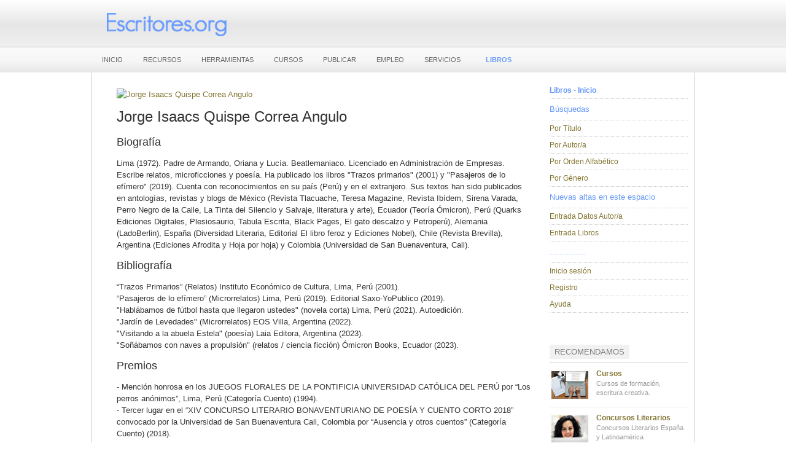

--- FILE ---
content_type: text/html; charset=utf-8
request_url: https://www.escritores.org/libros/index.php/item/jorge-isaacs-quispe-correa-angulo
body_size: 7051
content:
<!DOCTYPE html PUBLIC "-//W3C//DTD XHTML 1.0 Transitional//EN" "http://www.w3.org/TR/xhtml1/DTD/xhtml1-transitional.dtd">

<html xmlns="http://www.w3.org/1999/xhtml" xml:lang="es-es" lang="es-es">

<head>
    <script type="text/javascript">
var siteurl='/libros/';
var tmplurl='/libros/templates/ja_university/';
var isRTL = false;
</script>

  <base href="https://www.escritores.org/libros/index.php/item/jorge-isaacs-quispe-correa-angulo" />
  <meta http-equiv="content-type" content="text/html; charset=utf-8" />
  <meta name="keywords" content="Novedades editoriales, libros, Escritores, editorial, escritor, escribir, libro" />
  <meta name="rights" content="Escritores.org" />
  <meta name="author" content="Jorge Isaacs Quispe Correa Angulo" />
  <meta name="description" content="Novedades editoriales, libros, Escritores, editorial, escritor, escribir, libro" />
  <title>Jorge Isaacs Quispe Correa Angulo</title>
  <link href="http://www.escritores.org/libros/index.php/item/jorge-isaacs-quispe-correa-angulo" rel="canonical" />
  <link rel="stylesheet" href="/libros/plugins/system/jcemediabox/css/jcemediabox.css" type="text/css" />
  <link rel="stylesheet" href="/libros/plugins/system/jcemediabox/themes/standard/css/style.css" type="text/css" />
  <link rel="stylesheet" href="/libros/media/zoo/assets/css/reset.css" type="text/css" />
  <link rel="stylesheet" href="/libros/media/zoo/applications/movie/templates/default/assets/css/zoo.css" type="text/css" />
  <link rel="stylesheet" href="/libros/media/zoo/elements/socialbuttons/socialbuttons.css" type="text/css" />
  <link rel="stylesheet" href="/libros/media/zoo/elements/socialbookmarks/assets/css/socialbookmarks.css" type="text/css" />
  <link rel="stylesheet" href="/libros/media/zoo/assets/css/comments.css" type="text/css" />
  <link rel="stylesheet" href="/libros/cache/widgetkit/widgetkit-d0a03ff9.css" type="text/css" />
  <link rel="stylesheet" href="/libros/templates/system/css/system.css" type="text/css" />
  <link rel="stylesheet" href="/libros/templates/system/css/general.css" type="text/css" />
  <link rel="stylesheet" href="/libros/plugins/system/jat3/jat3/base-themes/default/css/addons.css" type="text/css" />
  <link rel="stylesheet" href="/libros/plugins/system/jat3/jat3/base-themes/default/css/template.css" type="text/css" />
  <link rel="stylesheet" href="/libros/plugins/system/jat3/jat3/base-themes/default/css/layout.css" type="text/css" />
  <link rel="stylesheet" href="/libros/plugins/system/jat3/jat3/base-themes/default/css/usertools.css" type="text/css" />
  <link rel="stylesheet" href="/libros/plugins/system/jat3/jat3/base-themes/default/css/css3.css" type="text/css" />
  <link rel="stylesheet" href="/libros/plugins/system/jat3/jat3/base-themes/default/css/menu/mega.css" type="text/css" />
  <link rel="stylesheet" href="/libros/templates/ja_university/css/typo.css" type="text/css" />
  <link rel="stylesheet" href="/libros/templates/ja_university/css/template.css" type="text/css" />
  <link rel="stylesheet" href="/libros/templates/ja_university/css/layout-mobile.css" type="text/css" media="only screen and (max-width:719px)"  />
  <link rel="stylesheet" href="/libros/templates/ja_university/css/layout-mobile-port.css" type="text/css" media="only screen and (max-width:479px)"  />
  <link rel="stylesheet" href="/libros/templates/ja_university/css/layout-tablet.css" type="text/css" media="only screen and (min-width:720px) and (max-width: 985px)"  />
  <link rel="stylesheet" href="/libros/templates/ja_university/css/layout.css" type="text/css" />
  <link rel="stylesheet" href="/libros/templates/ja_university/css/menu/mega.css" type="text/css" />
  <link rel="stylesheet" href="/libros/templates/ja_university/themes/grey/css/template.css" type="text/css" />
  <link rel="stylesheet" href="/libros/templates/ja_university/themes/grey/css/menu/mega.css" type="text/css" />
  <script src="/libros/index.php?jat3action=gzip&amp;jat3type=js&amp;jat3file=t3-assets%2Fjs_4c384.js" type="text/javascript"></script>
  <script src="https://ajax.googleapis.com/ajax/libs/jquery/1.7/jquery.min.js" type="text/javascript"></script>
  <script src="/libros/index.php?jat3action=gzip&amp;jat3type=js&amp;jat3file=t3-assets%2Fjs_620f8.js" type="text/javascript"></script>
  <script src="//platform.twitter.com/widgets.js" type="text/javascript"></script>
  <script src="//apis.google.com/js/plusone.js" type="text/javascript"></script>
  <script src="/libros/index.php?jat3action=gzip&amp;jat3type=js&amp;jat3file=t3-assets%2Fjs_80a2b.js" type="text/javascript"></script>
  <script type="text/javascript">
jQuery.noConflict();	JCEMediaObject.init('/libros/', {flash:"10,0,22,87",windowmedia:"5,1,52,701",quicktime:"6,0,2,0",realmedia:"7,0,0,0",shockwave:"8,5,1,0"});JCEMediaBox.init({popup:{width:"",height:"",legacy:0,lightbox:0,shadowbox:0,resize:1,icons:1,overlay:1,overlayopacity:0.8,overlaycolor:"#000000",fadespeed:500,scalespeed:500,hideobjects:0,scrolling:"fixed",close:2,labels:{'close':'Close','next':'Next','previous':'Previous','cancel':'Cancel','numbers':'{$current} of {$total}'}},tooltip:{className:"tooltip",opacity:0.8,speed:150,position:"br",offsets:{x: 16, y: 16}},base:"/libros/",imgpath:"plugins/system/jcemediabox/img",theme:"standard",themecustom:"",themepath:"plugins/system/jcemediabox/themes"});jQuery(function($) { if (!$("body").find("#fb-root").length) {
								$("body").append('<div id="fb-root"></div>');
								(function(d, s, id) {
								var js, fjs = d.getElementsByTagName(s)[0];
								if (d.getElementById(id)) return;
								js = d.createElement(s); js.id = id;
								js.src = "//connect.facebook.net/es_ES/all.js#xfbml=1";
								fjs.parentNode.insertBefore(js, fjs);
								}(document, 'script', 'facebook-jssdk'));
							}});
  </script>

<!--[if ie]><link href="/libros/plugins/system/jat3/jat3/base-themes/default/css/template-ie.css" type="text/css" rel="stylesheet" /><![endif]--> 
<!--[if ie]><link href="/libros/templates/ja_university/css/template-ie.css" type="text/css" rel="stylesheet" /><![endif]--> 
<!--[if ie 7]><link href="/libros/plugins/system/jat3/jat3/base-themes/default/css/template-ie7.css" type="text/css" rel="stylesheet" /><![endif]--> 
<!--[if ie 7]><link href="/libros/templates/ja_university/css/template-ie7.css" type="text/css" rel="stylesheet" /><![endif]--> 


<meta name="viewport" content="width=device-width, initial-scale=1.0, maximum-scale=3.0, user-scalable=yes"/>
<meta name="HandheldFriendly" content="true" />



<link href="/libros/plugins/system/jat3/jat3/base-themes/default/images/favicon.ico" rel="shortcut icon" type="image/x-icon" />
    
    <style type="text/css">
/*dynamic css*/

    body.bd .main {width: 980px;}
    body.bd #ja-wrapper {min-width: 980px;}
</style></head>

<body id="bd" class="bd fs4 com_zoo  body content-grid-quadruple">
<a name="Top" id="Top"></a>
<div id="ja-wrapper">


                <div id="ja-header"
            	class="wrap ">
                   <div class="main">
                           <div class="main-inner1 clearfix">
                <h1 class="logo">
    <a href="/libros/" title="Escritores.org - Libros - Novedades Editoriales"><span>Escritores.org - Libros - Novedades Editoriales</span></a>
</h1>                </div>
                            </div>
                        </div>
            <div id="ja-mainnav"
            	class="wrap ">
                   <div class="main">
                           <div class="main-inner1 clearfix">
                
<div class="ja-megamenu clearfix" id="ja-megamenu">
<ul class="megamenu level0"><li  class="mega first"><a href="https://escritores.org"  class="mega first" id="menu438" title="INICIO"><span class="menu-title">INICIO</span></a></li><li  class="mega"><a href="https://escritores.org/recursos-para-escritores"  class="mega" id="menu439" title="RECURSOS"><span class="menu-title">RECURSOS</span></a></li><li  class="mega"><a href="https://escritores.org/herramientas-de-promocion/herramientas-de-promocion/promocion"  class="mega" id="menu440" title="HERRAMIENTAS"><span class="menu-title">HERRAMIENTAS</span></a></li><li  class="mega"><a href="https://escritores.org/curso/cursos-informacion/pagina-de-inicio-cursos"  class="mega" id="menu441" title="CURSOS"><span class="menu-title">CURSOS</span></a></li><li  class="mega"><a href="https://escritores.org/publicar"  class="mega" id="menu442" title="PUBLICAR"><span class="menu-title">PUBLICAR</span></a></li><li  class="mega"><a href="https://escritores.org/ibuscas-empleo"  class="mega" id="menu443" title="EMPLEO"><span class="menu-title">EMPLEO</span></a></li><li  class="mega"><a href="https://escritores.org/asesoria"  class="mega" id="menu444" title="SERVICIOS"><span class="menu-title">SERVICIOS</span></a></li><li  class="mega last"><a href="https://www.escritores.org/libros/"  class="mega last" id="menu446" title="LIBROS"><span class="menu-title">LIBROS</span></a></li></ul>
</div>            <script type="text/javascript">
                var megamenu = new jaMegaMenuMoo ('ja-megamenu', {
                    'bgopacity': 0,
                    'delayHide': 300,
                    'slide'    : 0,
                    'fading'   : 1,
                    'direction': 'down',
                    'action'   : 'mouseover',
                    'tips'     : false,
                    'duration' : 300,
                    'hidestyle': 'fastwhenshow'
                });
            </script>
            <!-- jdoc:include type="menu" level="0" / -->

                </div>
                            </div>
                        </div>
            



<ul class="no-display">
    <li><a href="#ja-content" title="Skip to content">Skip to content</a></li>
</ul>
    <!-- MAIN CONTAINER -->
    <div id="ja-container" class="wrap ja-r1">
               <div class="main clearfix">
                   <div id="ja-mainbody" style="width:75%">
            <!-- CONTENT -->
            <div id="ja-main" style="width:100%">
            <div class="inner clearfix">

                
<div id="system-message-container">
</div>
                
                <div id="ja-contentwrap" class="clearfix ">
                    <div id="ja-content" class="column" style="width:100%">
                        <div id="ja-current-content" class="column" style="width:100%">
                            
                                                        <div id="ja-content-main" class="ja-content-main clearfix">
                                
<div id="yoo-zoo" class="yoo-zoo movie-default movie-default-jorge-isaacs-quispe-correa-angulo">

		<div class="autor">
		
<div class="floatbox">

		<div class="pos-sidebar sidebar-right">
		<div class="element element-image first last">
	
	<a href="/libros/index.php/item/jorge-isaacs-quispe-correa-angulo"   title="Jorge Isaacs Quispe Correa Angulo"  ><img src="https://www.escritores.org/libros/cache/com_zoo/images/foto jqca 1_e397a6d91dfa721b6d4a7a5c650500e3.jpg" title="Jorge Isaacs Quispe Correa Angulo" alt="Jorge Isaacs Quispe Correa Angulo" width="163" height="300" /></a>
</div>	</div>
		
		<h1 class="pos-title"> Jorge Isaacs Quispe Correa Angulo </h1>
		
		
		<div class="pos-description">
		<div class="element element-textarea first">
	<h3>Biografía</h3><div><p>Lima (1972). Padre de Armando, Oriana y Lucía. Beatlemaniaco. Licenciado en Administración de Empresas. Escribe relatos, microficciones y poesía. Ha publicado los libros "Trazos primarios" (2001) y "Pasajeros de lo efímero" (2019). Cuenta con reconocimientos en su país (Perú) y en el extranjero. Sus textos han sido publicados en antologías, revistas y blogs de México (Revista Tlacuache, Teresa Magazine, Revista Ibídem, Sirena Varada, Perro Negro de la Calle, La Tinta del Silencio y Salvaje, literatura y arte), Ecuador (Teoría Ómicron), Perú (Quarks Ediciones Digitales, Plesiosaurio, Tabula Escrita, Black Pages, El gato descalzo y Petroperú), Alemania (LadoBerlin), España (Diversidad Literaria, Editorial El libro feroz y Ediciones Nobel), Chile (Revista Brevilla), Argentina (Ediciones Afrodita y Hoja por hoja) y Colombia (Universidad de San Buenaventura, Cali).</p></div></div>
<div class="element element-textarea">
	<h3>Bibliografía</h3><div><p>“Trazos Primarios” (Relatos) Instituto Económico de Cultura, Lima, Perú (2001). <br />“Pasajeros de lo efímero” (Microrrelatos) Lima, Perú (2019). Editorial Saxo-YoPublico (2019). <br />"Hablábamos de fútbol hasta que llegaron ustedes" (novela corta) Lima, Perú (2021). Autoedición.<br />"Jardín de Levedades" (Microrrelatos) EOS Villa, Argentina (2022). <br />"Visitando a la abuela Estela" (poesía) Laia Editora, Argentina (2023). <br />"Soñábamos con naves a propulsión" (relatos / ciencia ficción) Ómicron Books, Ecuador (2023).</p></div></div>
<div class="element element-textarea">
	<h3>Premios</h3><div><p>- Mención honrosa en los JUEGOS FLORALES DE LA PONTIFICIA UNIVERSIDAD CATÓLICA DEL PERÚ por “Los perros anónimos”, Lima, Perú (Categoría Cuento) (1994). <br />- Tercer lugar en el “XIV CONCURSO LITERARIO BONAVENTURIANO DE POESÍA Y CUENTO CORTO 2018” convocado por la Universidad de San Buenaventura Cali, Colombia por “Ausencia y otros cuentos” (Categoría Cuento) (2018). <br />- Finalista en el “XVI CONCURSO LITERARIO GONZALO ROJAS PIZARRO” organizado por el CLUB DE AMIGOS DE LA BIBLIOTECA MUNICIPAL DE LEBU y patrocinado por el GOBIERNO REGIONAL DE LA REGIÓN DEL BIOBÍO, Chile por “La otra Antígona” (Categoría Cuento) (2019). <br />- Mención honrosa en la “VIII BIENAL DE POESÍA INFANTIL ICPNA 2019”, Lima, Perú por el poemario “Visitando a la abuela Estela” (Poesía) (2019). <br />- Finalista en el VII PREMIO INTERNACIONAL DE POESÍA JOVELLANOS "EL MEJOR POEMA DEL MUNDO", España; por el poema "Otoño" (Poesía) (2020).<br />- Primer lugar en el "I Concurso de relatos cortos" organizado por la Asociación Peruano China, Lima, Perú por el texto "El cerdo de Guangzhou" (Categoría Anécdotas) (2021)<br />- Mención honrosa en el “CONCURSO III ANTOLOGÍA TABULA ESCRITA: MICRORRELATOS DE VIAJES EN EL TIEMPO”, organizado por el Grupo Tabula Escrita, Perú, (2021). <br />- Primer Finalista en el “X CONCURSO DE MICRORRELATOS REALIDAD ILUSORIA”, España, (2023).</p></div></div>
<div class="element element-relateditems last">
	<h3>Libros</h3><div><a href="/libros/index.php/item/hablabamos-de-futbol-hasta-que-llegaron-ustedes" title="Hablábamos de fútbol hasta que llegaron ustedes">Hablábamos de fútbol hasta que llegaron ustedes</a></div><div><a href="/libros/index.php/item/jardin-de-levedades" title="Jardin de Levedades ">Jardin de Levedades </a></div><div><a href="/libros/index.php/item/pasajeros-de-lo-efimero" title="PASAJEROS DE LO EFÍMERO">PASAJEROS DE LO EFÍMERO</a></div><div><a href="/libros/index.php/item/sonabamos-con-naves-a-propulsion" title="Soñábamos con naves a propulsión">Soñábamos con naves a propulsión</a></div><div><a href="/libros/index.php/item/visitando-a-la-abuela-estela" title="Visitando a la Abuela Estela">Visitando a la Abuela Estela</a></div></div>	</div>
		
		<div class="pos-movie">
		<div class="element element-socialbuttons first">
	<div class="yoo-zoo socialbuttons clearfix">
<div><a href="//twitter.com/share" class="twitter-share-button" data-url="http://www.escritores.org/libros/index.php/item/jorge-isaacs-quispe-correa-angulo" data-count="none" data-lang="es_ES">Tweet</a></div>
<div><div class="g-plusone" data-href="http://www.escritores.org/libros/index.php/item/jorge-isaacs-quispe-correa-angulo" data-size="medium" data-annotation="none"></div></div>
<div><div class="fb-like" data-href="http://www.escritores.org/libros/index.php/item/jorge-isaacs-quispe-correa-angulo" data-send="false" data-layout="button_count" data-width="100" data-show-faces="false" data-action="like" data-colorscheme="light"></div></div>
</div></div>
<div class="element element-socialbookmarks last">
	
<div class="yoo-zoo socialbookmarks">

					<a class="google" onclick="window.open('http://www.google.com/bookmarks/mark?op=add&amp;hl=en&amp;bkmk='+encodeURIComponent(location.href)+'&amp;title='+encodeURIComponent(document.title));return false;" href="http://www.google.com/" title="Añade esta página a Google"></a>
					<a class="facebook" onclick="window.open('http://www.facebook.com/sharer.php?u='+encodeURIComponent(location.href)+'&amp;t='+encodeURIComponent(document.title));return false;" href="http://www.facebook.com/" title="Añade esta página a Facebook"></a>
					<a class="twitter" onclick="window.open('http://twitter.com/intent/tweet?status='+encodeURIComponent(document.title)+' '+encodeURIComponent(location.href));return false;" href="http://twitter.com/" title="Añade esta página a Twitter"></a>
					<a class="email" onclick="this.href='mailto:?subject='+document.title+'&amp;body='+encodeURIComponent(location.href);" href="/libros/" title="Recomienda esta Página"></a>
	
</div>
</div>	</div>
	
</div>		
<div id="comments">

    	<script type="text/javascript">
function validate() {

if(!document.form1.agree.checked){alert("Please check the terms and conditions");
return false; }


return true;
}
</script>

<div id="respond">
	<h3>Deja un comentario</h3>

	<form class="style short" method="post" action="/libros/?controller=comment&amp;task=save">

	
		
		<p class="user">Estás comentando como invitado. </p>

		
		
			
			<div class="author required">
				<input id="comments-author" type="text" name="author" placeholder="Nombre *" value=""/>
			</div>

			<div class="email required">
				<input id="comments-email" type="text" name="email" placeholder="Correo Electrónico *" value=""/>
			</div>

			<div class="url">
				<input id="comments-url" type="text" name="url" placeholder="Página Web" value=""/>
			</div>

		
	
		
			<div class="content">
				<textarea name="content" rows="1" cols="1" ></textarea>
			</div>

<div>
El envío de comentarios está sujeto a los siguientes <a href="javascript: void(0)" onclick="alert('Términos y Condiciones: en razón de los términos de uso, para prevenir mensajes indeseados (spam, ofensivos, etc.) nos reservamos el derecho de inclusión de los comentarios enviado.');">Términos de uso</a>. 
</div>
			
			<div class="actions">
				<input name="submit" type="submit" value="Enviar comentario" accesskey="s"/>
			</div>

			<input type="hidden" name="item_id" value="9817"/>
			<input type="hidden" name="parent_id" value="0"/>
			<input type="hidden" name="redirect" value="/libros/index.php/item/jorge-isaacs-quispe-correa-angulo"/>
			<input type="hidden" name="3b5d2eae60051dc513dd9b119878aa72" value="1" />
		
	</form>
</div>
</div>

<script type="text/javascript">
	jQuery(function($) {
		$('#comments').Comment({
			cookiePrefix: 'zoo-comment_',
			cookieLifetime: '15552000',
			msgCancel: 'Cancel'
		});
	});
</script>	</div>
	
</div>                            </div>
                            
                                                    </div>

                                            </div>

                    
                </div>

                            </div>
            </div>
            <!-- //CONTENT -->
            
        </div>
                <!-- RIGHT COLUMN-->
        <div id="ja-right" class="column sidebar" style="width:25%">

            
                        <div class="ja-colswrap clearfix ja-r1">
                                <div id="ja-right1" class="ja-col  column" style="width:100%">
                    	<div class="ja-moduletable moduletable_menu  clearfix" id="Mod19">
						<div class="ja-box-ct clearfix">
		
<ul class="menu">
<li class="item-231 current active"><a href="/libros/" >Libros - Inicio</a></li><li class="item-414"><span class="separator">Búsquedas</span>
</li><li class="item-416"><a href="/libros/index.php/buscar-titulo" >Por Título</a></li><li class="item-417"><a href="/libros/index.php/buscar-autor" >Por Autor/a</a></li><li class="item-418"><a href="http://escritores.org/libros/index.php/alphaindex/a" >Por Orden Alfabético</a></li><li class="item-419"><a href="/libros/index.php/libros-por-genero" >Por Género</a></li><li class="item-423"><span class="separator">Nuevas altas en este espacio</span>
</li><li class="item-402"><a href="/libros/index.php/entrada-biografia" >Entrada Datos Autor/a</a></li><li class="item-401"><a href="/libros/index.php/entrada-libros" >Entrada Libros</a></li><li class="item-422"><span class="separator">...............</span>
</li><li class="item-373"><a href="/libros/index.php/inicio-sesion" >Inicio sesión</a></li><li class="item-374"><a href="/libros/index.php/registro" >Registro</a></li><li class="item-392"><a href="/libros/index.php/ayuda" >Ayuda</a></li></ul>
		</div>
    </div>
		<div class="ja-moduletable moduletable  clearfix" id="Mod130">
						<h3><span>RECOMENDAMOS</span></h3>
				<div class="ja-box-ct clearfix">
		

<div class="custom"  >
	<ul class="professor-list">
<li><img src="/libros/images/stories/menu-recomendamos1.jpg" alt="Cursos de formación" /> <a href="/libros/../curso/cursos-informacion/pagina-de-inicio-cursos" title="Cursos de formación"> <strong>Cursos</strong></a> Cursos de formación, escritura creativa.</li>
<li><img src="/libros/images/stories/menu-recomendamos2.jpg" alt="Concursos literarios" /> <a href="/libros/../concursos/concursos-1/concursos-literarios" title="Concursos literarios"><strong>Concursos Literarios </strong></a>Concursos Literarios España y Latinoamérica</li>
<li><img src="/libros/images/stories/menu-recomendamos4.jpg" alt="Herramientas" /> <a href="/libros/../herramientas-de-promocion/herramientas-de-promocion/promocion" title="Herramientas"> <strong>Herramientas</strong></a> Herramientas de promoción para escritores</li>
<li><img src="/libros/images/stories/menu-recomendamos5.jpg" alt="Recursos" /> <a href="/libros/../recursos-para-escritores" title="Recursos"> <strong>Recursos </strong></a>Recursos para escritores</li>
<li><img src="/libros/images/stories/menu-recomendamos6.jpg" alt="publicar" /> <a href="/libros/../publicar" title="Publicar"> <strong>Publicar</strong></a> ¿Deseas publicar?</li>
<li><img src="/libros/images/stories/menu-recomendamos7.jpg" alt="Libros" /> <a href="/libros/../asesoria" title="Asesoría"> <strong>Servicios</strong></a> Asesoría literaria. Informes, correcciones</li>
</ul></div>
		</div>
    </div>
	                </div>
                
                            </div>
                                </div>
        <!-- //RIGHT COLUMN-->
                        </div>
                </div>
        <!-- //MAIN CONTAINER -->

                <div id="ja-botsl2"
            	class="wrap ">
                   <div class="main clearfix">
           <!-- SPOTLIGHT -->
<div class="ja-box column ja-box-full" style="width: 100%;">
    	<div class="ja-moduletable moduletable  clearfix" id="Mod138">
						<div class="ja-box-ct clearfix">
		

<div class="custom"  >
	<div id="menuFooterLibros">
<ul>
<li><a href="/libros/index.php/propiedad-intelectual">Propiedad Intelectual</a></li>
<li><a href="/libros/index.php/politica-de-privacidad">Política de privacidad y "cookies"</a></li>
<li><a href="/libros/index.php/uso-y-contratacion">Uso y Contratación</a></li>
</ul>
</div></div>
		</div>
    </div>
	
</div>
<!-- SPOTLIGHT -->

<script type="text/javascript">
    window.addEvent('load', function (){ equalHeight ('#ja-botsl2 .ja-box') });
</script>            </div>
                        </div>
                        <div id="ja-navhelper"
            	class="wrap ">
                   <div class="main clearfix">
           <div class="ja-breadcrums">
    
</div>            </div>
                        </div>
                        <div id="ja-footer"
            	class="wrap ">
                   <div class="main clearfix">
           <div class="ja-copyright">
    
</div>            </div>
                        </div>
            
</div>



</body>

</html>

--- FILE ---
content_type: text/html; charset=utf-8
request_url: https://accounts.google.com/o/oauth2/postmessageRelay?parent=https%3A%2F%2Fwww.escritores.org&jsh=m%3B%2F_%2Fscs%2Fabc-static%2F_%2Fjs%2Fk%3Dgapi.lb.en.OE6tiwO4KJo.O%2Fd%3D1%2Frs%3DAHpOoo_Itz6IAL6GO-n8kgAepm47TBsg1Q%2Fm%3D__features__
body_size: 160
content:
<!DOCTYPE html><html><head><title></title><meta http-equiv="content-type" content="text/html; charset=utf-8"><meta http-equiv="X-UA-Compatible" content="IE=edge"><meta name="viewport" content="width=device-width, initial-scale=1, minimum-scale=1, maximum-scale=1, user-scalable=0"><script src='https://ssl.gstatic.com/accounts/o/2580342461-postmessagerelay.js' nonce="vJB7f9EujTs0D2Ixr9qw-w"></script></head><body><script type="text/javascript" src="https://apis.google.com/js/rpc:shindig_random.js?onload=init" nonce="vJB7f9EujTs0D2Ixr9qw-w"></script></body></html>

--- FILE ---
content_type: text/css
request_url: https://www.escritores.org/libros/media/zoo/elements/socialbookmarks/assets/css/socialbookmarks.css
body_size: 409
content:
/* Copyright (C) YOOtheme GmbH, http://www.gnu.org/licenses/gpl.html GNU/GPL */

/*
 * social bookmarks
 */

.yoo-zoo.socialbookmarks { overflow: hidden; }

.yoo-zoo.socialbookmarks a {
	display: block;
	width: 24px;
	height: 24px;
	margin: 0px 7px 0px 0px;
	background: url(../images/socialbookmarks.png) 0 0 no-repeat;
	float: left;
}
.yoo-zoo.socialbookmarks a:last-child { margin-right: 0px; }

.yoo-zoo.socialbookmarks a.facebook { background-position: 0 0; }
.yoo-zoo.socialbookmarks a.twitter { background-position: 0 -25px; }
.yoo-zoo.socialbookmarks a.google { background-position: 0 -50px; }
.yoo-zoo.socialbookmarks a.technorati { background-position: 0 -75px; }
.yoo-zoo.socialbookmarks a.delicious { background-position: 0 -100px; }
.yoo-zoo.socialbookmarks a.digg { background-position: 0 -125px; }
.yoo-zoo.socialbookmarks a.stumbleupon { background-position: 0 -150px; }
.yoo-zoo.socialbookmarks a.reddit { background-position: 0 -175px; }
.yoo-zoo.socialbookmarks a.myspace { background-position: 0 -200px; }
.yoo-zoo.socialbookmarks a.yahoo { background-position: 0 -225px; }
.yoo-zoo.socialbookmarks a.live { background-position: 0 -250px; }
.yoo-zoo.socialbookmarks a.email { background-position: 0 -275px; }

--- FILE ---
content_type: text/css
request_url: https://www.escritores.org/libros/media/zoo/assets/css/comments.css
body_size: 772
content:
/* Copyright (C) YOOtheme GmbH, http://www.gnu.org/licenses/gpl.html GNU/GPL */

/*
 * comments
 */

#yoo-zoo #comments { margin-top: 20px; }

#yoo-zoo #comments p.comments-meta { margin: 0 0 10px 0; }

#yoo-zoo #comments ul {
	margin: 0;
	padding: 0;
	list-style: none;
}

/*
 * comment
 */

/* head */
#yoo-zoo #comments .comment-head {
	margin-bottom: 10px;
	padding: 5px;
	border: 1px solid #e6e6e6;
	background: #fafafa;
	overflow: hidden;
}

#yoo-zoo #comments .comment-byadmin .comment-head {
	border: 1px solid #dce6b4;
	background: #f0f5d7;
}

#yoo-zoo #comments .comment-head .avatar {
	margin-right: 10px;
	float: left;
}

#yoo-zoo #comments .comment-head .author {
	margin: 8px 0 0 0;
	font-size: 18px;
	line-height: 18px;
	font-weight: bold;
	text-shadow: 1px 1px 0 rgba(255, 255, 255, 1.0);
}

#yoo-zoo #comments .comment-head .meta {
	margin-top: 3px;
	font-size: 11px;
}

/* body */
#yoo-zoo #comments .comment-body {
	margin-bottom: 20px;
	padding: 0 10px;
}

#yoo-zoo #comments .comment-body .content { text-align: justify; }

#yoo-zoo #comments .comment-body .reply { margin: 10px 0 0 0; }

#yoo-zoo #comments .no-response .comment-body .reply { display: none; }

#yoo-zoo #comments .comment-body .moderation {
	margin: 10px 0 0 0;
	font-size: 14px;
	font-style: italic;
}

/* children */
#yoo-zoo #comments ul.level1 ul {
	padding-left: 55px;
	background: url(../images/arrow.png) 0 0 no-repeat;
}

/*
 * respond
 */

#yoo-zoo #comments #respond { padding-left: 2px; }

#yoo-zoo #comments #respond form div { margin: 10px 0; }

#yoo-zoo #comments #respond h3 {
	margin: 0 0 10px 0;
	font-size: 18px;
	line-height: 20px;
	font-weight: normal;
}

#yoo-zoo #comments #respond p.user { margin: 0; }

#yoo-zoo #comments #respond p.connects { margin: 5px 0 0 0; }

#yoo-zoo #comments #respond input[type='text'] {
	width: 200px;
	height: 25px;
	padding-left: 5px;
	line-height: 25px;
}

#yoo-zoo #comments #respond textarea {
	-moz-box-sizing: border-box;
	-webkit-box-sizing: border-box;
	box-sizing: border-box;
	width: 100%;
	max-width: 400px;
	height: 100px;
}

/* direct reply */
#yoo-zoo #comments ul #respond {
	margin: 0 0 30px 0;
	padding-left: 10px;
}

--- FILE ---
content_type: text/css
request_url: https://www.escritores.org/libros/templates/ja_university/css/template.css
body_size: 6902
content:
/* * ------------------------------------------------------------------------
 * JA University Template for J25 & J32
 * ------------------------------------------------------------------------
 * Copyright (C) 2004-2011 J.O.O.M Solutions Co., Ltd. All Rights Reserved.
 * @license - Copyrighted Commercial Software
 * Author: J.O.O.M Solutions Co., Ltd
 * Websites:  http://www.joomlart.com -  http://www.joomlancers.com
 * This file may not be redistributed in whole or significant part.
 * ------------------------------------------------------------------------*//* COMMON STYLE--------------------------------------------------------- */body {	color: #333;	font-family: Arial, Helvetica, sans-serif;}body#bd {  background: #fff;  color: #333;}/* Normal links ---*/a {  color: #666;  text-decoration: none;}a:hover, a:active, a:focus {  text-decoration: none;  color: #d42b1e;}.img-border {  border: 1px solid #efece1;  margin-bottom: 15px;  padding: 9px;}img { max-width: 100%; height: auto;}img[align=left] {  margin: 10px 20px 20px 0;}img[align=right] {  margin: 10px 0 20px 20px;}.img-intro-none {  border: 1px solid #eee;  padding: 9px;  box-shadow: 1px 1px 0 rgba(0,0,0,.1);}/* Selection text ---*/::-moz-selection,::selection {  background-color: #333;  color: #fff;}/* Readon links ---*/p.readmore a {  background: url(../images/readon-bg.png) no-repeat left center;  padding-left: 16px;}p.readmore a:hover {  background-image: url(../images/readon-hover-bg.png);}.contentheading, .componentheading, h1, h2, h3, h4, h5 {}h1.componentheading, .componentheading {	border-bottom: 1px solid #ccc;	font-weight: normal;	font-size: 2.500em;	margin-bottom: 20px;	padding-bottom: 10px;}h2.contentheading, .contentheading {	font-weight: normal;}.contentheading {  color: #333;  font-size: 2.333em;}.blog-featured .contentheading {  font-size: 150%;}.jitem-title {  font-size: 110%;  font-weight: bold;}/* Others ---*/hr {  border-top: 1px solid #ccc;}/* FORM--------------------------------------------------------- */input, select, textarea, .inputbox {	padding: 2px;}.inputbox {  background: #fff;  border: 1px solid #ccc;  padding: 5px;}.inputbox:hover,.inputbox:focus {  background: #fff;  border-color: #666;}input[type=checkbox] {  border: 0 !important;  padding: 0 5px !important;}button.validate {  background: #333;  border: 0;  color: #fff;  font-size: 0.846em;  padding: 5px 10px;  letter-spacing: 0.5px;  text-transform: uppercase;}button.validate:hover {  background-color: #d42b1e;  cursor: pointer;}/* Search ---*/form#searchForm { border-top: 1px solid #ccc; }.searchintro { border-bottom: 1px solid #ccc; }.results h4 { text-transform: none; font-size: 110%; }.search fieldset { border: 1px solid #ccc; margin: 15px 0; padding: 10px; }.search legend {	font-size: 100%; font-weight: bolder; line-height: 1.2; margin-left: 10px; }/* Arvand Search ---*/#finder-filter-select-list li {  background: none;  padding: 5px 0;}#finder-filter-select-list li label {  display: inline-block;  min-width: 150px;}#finder-search .word .button {  background: #333;  border: 1px solid #333;  color: #fff;  font-size: 0.846em;  padding: 6px 10px 5px;  letter-spacing: 0.5px;  text-transform: uppercase;}#finder-search .word .button:hover {  background-color: #d42b1e;  border-color: #d42b1e;  cursor: pointer;}/* Contact ---*/#component-contact #emailForm { border-top: 1px solid #ccc;}#contact-slider {	float: none;	border-bottom: 1px solid #e2e2b5;}#contact-slider .title {	padding: 8px 10px;	border-top: 1px solid #e2e2b5;	border-left: 1px solid #e2e2b5;		border-right: 1px solid #e2e2b5;	margin: 0;}#contact-slider .jpane-toggler-down {	background: #333333;}#contact-slider .jpane-toggler-down a {	color: #fff;}#contact-slider dt.closed {	background: #ffffcc;}#contact-slider .content {	border: 1px solid #e2e2b5;	padding: 8px 10px;}#contact-slider .contact-image {	margin: 15px 0;	float: right;}/* -- EDITOR STYLES ----------------------------- */#adminForm fieldset {	border: 1px solid #ccc;	padding: 10px;	margin-bottom: 20px;}#adminForm fieldset legend {	padding: 0 5px;}/* JOOMLA STYLE--------------------------------------------------------- *//* Layout Deco ---*/.items-leading { border-bottom: 1px solid #ccc; }.items-row.cols-1 {  border-bottom: 1px solid #ddd;  padding-bottom: 20px;  padding-top: 20px;}.items-row.cols-2 {  padding: 0;}.items-row.cols-2 .contentpaneopen {  border-bottom: 1px solid #efece1;  padding: 15px 0;  margin-left: 10px;  margin-right: 10px;}.edit .formelm label {  min-width: 150px;}/* Profile page */div.profiles {  padding-top: 15px;}div.profiles .items-row {  margin-left: 0;  margin-right: 0;}.blog.profiles .contentpaneopen {  background: #f5f5f5;  border-bottom: 0;  margin-bottom: 20px;  min-height: 150px;  padding-left: 175px;  position: relative;}body.profiles .contentpaneopen img.img-border {  background: #fff;  position: absolute;  top: 0;  left: 10px;  opacity: .8;  -moz-transition: all 0.5s;}body.profiles .items-row .contentpaneopen:hover .img-border {  border-color: #ccc;  box-shadow: 0 0 3px rgba(0,0,0,.2);  opacity: 1;}.blog.profiles h2.contentheading {  border: 0;  color: #333;  font-size: 1.500em;}.blog.profiles h2.contentheading a {  color: #333;  text-shadow: 1px 1px 0 #fff;}body.profiles h2.contentheading a:hover,body.profiles h2.contentheading a:focus,body.profiles h2.contentheading a:active,body.profiles .items-row .contentpaneopen:hover h2.contentheading a {  color: #d42b1e;}body.profiles .article-tools {  display: none;}body.profiles .contentpaneopen div.img-shadow {  margin: -30px 0 0 -165px;}.item-page.profiles .img-border {  margin-top: 5px;}/* Videos item list ---*/.blog.videos .contentpaneopen {  padding-top: 240px;  position: relative;}.blog.videos .contentpaneopen .img-intro-left,.blog.videos .contentpaneopen .img-intro-none,.blog.videos .contentpaneopen .img-intro-right {  border: 0;  box-shadow: none;  position: absolute;  top: 0;  left: 0;  margin-bottom: 0;  margin-right: 0;  padding: 0;}.blog.videos .contentpaneopen .img-intro-left p.img_caption,.blog.videos .contentpaneopen .img-intro-none p.img_caption,.blog.videos .contentpaneopen .img-intro-right p.img_caption {  background: #333;  color: #fff;  padding: 5px 0;}.blog.videos .contentpaneopen .contentheading {  border: 0;  font-size: 1.250em;  font-weight: bold;  margin-bottom: 10px;  padding-bottom: 0;}.blog.videos .contentpaneopen .contentheading a {  color: #333;}.blog.videos .contentpaneopen .contentheading a:hover,.blog.videos .contentpaneopen .contentheading a:focus,.blog.videos .contentpaneopen .contentheading a:active {  color: #d42b1e;}.blog.videos .contentpaneopen .article-tools {  display: none;}.blog.videos .contentpaneopen p {  margin-top: 0;}/* Events item list ---*/.event-infor {  padding: 0 0 0 200px;  position: relative;}.event-time {  position: absolute;  top: 0;  left: 0;  width: 180px;}.event-time span {  display: block;  font-size: 1.250em;  margin-bottom: 5px;}.event-time span.time {  background: url(../images/icons/icon-clock.png) no-repeat 0px 3px;  padding-left: 22px;}.event-time span strong {  color: #666;}.event-time a.btn-book {  background: #d42b1e;  border-radius: 2px;  color: #fff;  display: inline-block;  font-weight: bold;  font-size: 0.917em;  margin: 5px 0 0 20px;  padding: 4px 10px;  text-transform: uppercase;  transition: all 0.4s;  -moz-transition: all 0.4s;  -webkit-transition: all 0.4s;}.event-time a.btn-book:hover,.event-time a.btn-book:focus,.event-time a.btn-book:active {  background-color: #333;}.event-author {  border-left: 1px dotted #ccc;  float: right;  margin-left: 20px;  padding-left: 20px;  position: relative;  text-align: center;  width: 210px;}.event-author .author-title {  color: #069;  display: block;  margin-bottom: 5px;}.event-author .author-avatar img {  background: #f0f0f0;  border: 1px solid #ddd;  margin-bottom: 5px;  padding: 3px;  box-shadow: 1px 1px 0 rgba(0,0,0,.3);}.event-author p {  color: #666;  margin: 10px 0 0;  padding: 0 !important;  font-family: Georgia, serif;  font-style: italic;}.event-infor .tag {  background: url(../images/tag-mask.png) no-repeat left top #333;  color: #fff;  font-size: 10px;  position: absolute;  top: 5px;  left: -3px;  height: 19px;  width: 43px;  line-height: 15px;  text-transform: uppercase;}.event-infor .tag-hot {  background-color: #d42b1e;}.event-infor .tag-free {  background-color: #096;}.item-page.events .event-intro {  font-size: 1.250em;  line-height: 1.5;}.item-page.events p {  padding: 0 0 0 200px;}/* Meta ---*/.article-tools {  margin-bottom: 10px;}dl.article-info {  color: #999;  font-weight: bold;  text-transform: none;}dl.article-info .category-name {  background: url(../images/icon-folder.png) no-repeat left center;  padding-left: 13px;}dl.article-info .published {  background: url(../images/icon-calendar.png) no-repeat left center;  padding-left: 13px;}dl.article-info .createdby {  background: url(../images/icon-user.png) no-repeat left center;  padding-left: 13px;}dl.article-info span {  color: #666;  font-weight: normal;}.contentdescription {  border-bottom: 1px solid #ccc;}ul.actions li {	display: inline;	background: none;	padding: 0;	margin: 0;	line-height: 1;}/*Inline images ---*/p.img_caption { color: #999; text-transform: uppercase; }/* Tables ---*/thead tr th {	background: #333;	color: #fff;	padding: 5px;}thead tr th a,thead tr th a:hover,thead tr th a:focus,thead tr th a:active { color: #fff; }.cat-list-row1,.cat-list-row12,tr.cat-list-row1 td,tr.cat-list-row2 td { border-bottom: 1px solid #ccc; padding: 5px; }.cat-list-row1:hover,.cat-list-row2:hover { background: #ffffcc; }.cat-list-row2,tr.cat-list-row2 td { background-color: #f6f6f6; }/* Content Toc */table.contenttoc { border: 1px solid #ccc; }table.contenttoc td { border-bottom: 1px dotted #ccc; }table.contenttoc th {	background: #f6f6f6;	border-bottom: 1px solid #ccc;	text-transform: uppercase;}/* Poll */form#poll {	border-bottom: 1px dotted #ccc;	font-weight: bold;}dl.poll { border-bottom: 1px dotted #ccc; }table.pollstableborder td {	background: #f6f6f6;	border-bottom: 1px solid #ccc;	font-weight: bold;	padding: 5px !important;}table.pollstableborder tr.sectiontableentry0 td,table.pollstableborder tr.sectiontableentry1 td { background: #fff; font-weight: normal; }/* Pagination ---*/.pagination {  margin-top: 20px;}.pagination ul, ul.pagenav {  display: block;}.pagination ul li {  margin-right: 8px;}.pagination ul li span,.pagination ul li a {  background: #eee;  color: #333;  display: block;  font-size: 0.846em;  padding: 8px !important;  line-height: 1;  letter-spacing: 1px;  text-transform: uppercase;}.pagination ul li a:hover,.pagination ul li a:focus,.pagination ul li a:active {  background: #333;  color: #fff;}.pagination ul li span {  background: #d42b1e;  color: #fff;  font-weight: bold;}.pagination ul li.pagination-start span,.pagination ul li.pagination-prev span,.pagination ul li.pagination-next span,.pagination ul li.pagination-end span {  background: #eee;  color: #999;  font-weight: normal;}.pagination li span,.pagination li strong { line-height: 20px; }.pagination .counter {  color: #999;}.items-more { border-bottom: 1px solid #ccc; }.items-more h3 { font-size: 125%; }/* MODULE STYLES--------------------------------------------------------- */div.ja-moduletable,div.moduletable {  margin-bottom: 30px;  padding: 0;}div.ja-moduletable h3,div.moduletable h3 {	font-size: 1.077em;	font-weight: bold;	padding: 0;	margin-bottom: 15px;	text-transform: uppercase;}div.moduletable.no-margin {  margin: 0;}div.moduletable.no-margin h3 {  padding-left: 10px;}div.moduletable p {  margin-top: 0;}/* News feed module ---*/div.feed h4 {  margin: 0 0 10px;}ul.newsfeed {  border-top: 1px solid #ddd;  margin: 10px 0 0;  padding: 0;}ul.newsfeed li {  background: none;  border-bottom: 1px dotted #ccc;  padding: 8px 0;}ul.newsfeed li h5.feed-link {  margin: 0 0 5px;}ul.newsfeed li h5.feed-link a {  color: #333;  line-height: 1.4;}ul.newsfeed li h5.feed-link a:hover,ul.newsfeed li h5.feed-link a:focus,ul.newsfeed li h5.feed-link a:active {  color: #d42b1e;}ul.newsfeed li p {  margin-bottom: 0;}/* Login Module ---*/#login-form .userdata {  padding: 0;}#login-form p {  margin: 0 0 10px;}#login-form p .inputbox {  border: 1px solid #ccc;  border-right-color: #eee;  border-bottom-color: #eee;  width: 80%;}#login-form p #modlgn-remember {  float: left;  width: auto;}#login-form p .button {  background: #333;  border: 1px solid #333;  color: #fff;  padding: 5px 10px;  text-transform: uppercase;}#login-form p .button:hover {  background: #d42b1e;  border: 1px solid #d42b1e;  cursor: pointer;}#login-form ul {  margin: 0;}#login-form ul li {  background: none;	line-height: 160%;	margin-bottom: 5px;	overflow: hidden;	padding-left: 0;}#login-form ul li a {  background: url(../images/bullet-dark.gif) no-repeat left center;	padding-left: 8px;}#login-form ul li a:hover,#login-form ul li a:focus,#login-form ul li a:active {  background-image: url(../images/bullet-red.gif);}#login-form label {	display: block;	font-weight: bold;}#login-form #form-login-remember label {	display: inline;	vertical-align: middle;}#login-form span[class^="icon-"] {  float: left;  margin: 1px 5px 0 0;}#login-form .input-prepend input {  border: 1px solid #ccc;  border-right-color: #eee;  border-bottom-color: #eee;  color: #999;  font-size: 1em;  padding: 5px;  width: 90%;}div.login-greeting {  margin-bottom: 10px;}div.logout-button .button {  background: #333;  border: 1px solid #333;  color: #fff;  font-size: 0.846em;  padding: 5px 10px;  text-transform: uppercase;}div.logout-button .button:hover {  background-color: #d42b1e;  border-color: #d42b1e;  cursor: pointer;}/* Login page ---*/.login {  border: 1px solid #ccc;  box-shadow: 0px 0px 5px rgba(0,0,0,.2);  margin: 40px auto;  padding: 20px;  width: 460px;}.login h1 {  background: #10151c;  border-bottom: 1px solid #333;  color: #fff;  font-size: 1.250em;  margin: -20px -20px 10px;  padding: 10px;  text-transform: uppercase;}div.login-description {  background: url(../images/icons/information.png) no-repeat 20px 12px #f0f0f0;  border-bottom: 1px solid #e7e7e7;  font-style: italic;  margin: -10px -20px 10px;  padding: 10px 20px 10px 40px;  text-shadow: 1px 1px 0 #fff;}.login .login-fields {  float: left;  width: 50%;}.login .login-fields.last-item {  width: 100%;}.login .login-fields label {  text-align: left;  width: 90px;}.login .login-fields #remember-lbl {  font-weight: normal;  width: 100px;}.login .login-fields input {  border: 1px solid #ccc;  border-right-color: #eee;  border-bottom-color: #eee;  color: #999;  font-size: 1em;  padding: 5px;  width: 80%;}.login .login-fields input#remember {  float: left;  margin: 3px 0;  width: auto;}.login .login-fields input:focus {  border-color: #666;  color: #333;}.login_form .button, .login button {  background: #333;  border: 0;  color: #fff;  margin-left: 0;  padding: 5px 10px;  text-transform: uppercase;}.login_form .button:hover, .login button:hover {  background: #d42b1e;  cursor: pointer;}div.user-links ul {  margin: 20px 0 0 0;}div.user-links ul li {  background: none;  display: inline;  padding-left: 0;  padding-right: 10px;}div.user-links ul li a {  border-bottom: 1px dotted #ccc;}div.user-links ul li a:hover {  border-color: #d42b1e;}/* Logout page ---*/div.logout .button {  background: #333;  border: 1px solid #333;  color: #fff;  font-size: 0.846em;  padding: 5px 10px;  letter-spacing: 0.5px;  text-transform: uppercase;}div.logout .button:hover {  background-color: #d42b1e;  border-color: #d42b1e;  cursor: pointer;}/* Advertisement ---*/div.bannergroup_text div.banneritem {  border-bottom: 1px dotted #ccc;  padding: 5px 0;}/* MAIN LAYOUT DIVS--------------------------------------------------------- */#ja-container .main {  padding: 20px 0 0;}.main .main-inner1 {  margin-left: 0 !important;  margin-right: 0 !important;}/* HEADER--------------------------------------------------------- */#ja-header {  background: #10151c;  border-bottom: 1px solid #000;}#ja-header .main {  padding: 10px 0;}h1.logo, div.logo-text h1 {  font-size: 250%;  line-height: 1;  margin-left: 10px;}/* Logo Image ---*/h1.logo {  width: 220px;  height: 56px;}h1.logo a {	background: url(../images/logo.png) no-repeat left;	display: block;	width: 220px;		height: 56px;}/* Logo Text ---*/div.logo-text h1 {	font-size: 200%;	font-family: Arial, sans-serif;	font-weight: bold;}div.logo-text h1 a {	text-decoration: none;}p.site-slogan {	color: #ccc;	display: block;	font-size: 85%;	margin: 3px 0 0;	padding: 0 10px;	text-transform: uppercase;}/* Search form */#ja-search {  bottom: 20px;  overflow: hidden;}#ja-search .inputbox {  background: #1b212a;  border: 1px solid #1b212a;  color: #666;  float: left;  margin: 0px;  padding: 6px 10px;}#ja-search .button {  background: url(../images/icon-search.png) no-repeat center center #000;  border: 1px solid #000;  color: #666;  display: block;  float: left;  font-weight: bold;  margin: 0;  padding: 6px 0;  width: 36px;  text-transform: uppercase;  text-indent: -999em;  transition: all 0.5s;  -moz-transition: all 0.5s;  -webkit-transition: all 0.5s;}#ja-search .button:hover {  background-color: #d42b1e;  cursor: pointer;}/* NAVIGATION--------------------------------------------------------- *//* Main Nav ---*/#ja-mainnav {  background: #10151c;  border-top: 1px solid #1b212a;  font-size: 0.923em;  position: relative;  z-index: 20;}/* Breadcrumbs ---*/#ja-navhelper {  background: #0d1116;  border-top: 1px solid #181f28;  border-bottom: 1px solid #000;}#ja-navhelper .main {  color: #666;	text-transform: none;}.ja-breadcrums {	text-indent: 10px;}/* Extras ---*/.ja-links { padding-right: 10px; }.ja-links li { padding: 0 10px; }/* Default Joomla! Menu ---*/#ja-container ul.menu li {  border-bottom: 1px dotted #ccc;}ul.menu ul {  margin: 0 0 0 15px !important;}#ja-container ul.menu li li {  border-bottom: 0;  border-top: 1px dotted #ccc;}/* MASSHEAD--------------------------------------------------------- */.ja-masshead {  height: 100px;  text-align: center;}.ja-masshead h3 {  color: #fff;  font-size: 3.333em;  font-weight: normal;  margin: 0 auto;  padding: 20px;  text-align: left;  text-transform: uppercase;  width: 980px;}.ja-masshead h3 span {  background-color: rgba(0,0,0,.5);  display: inline-block;  padding: 5px;  text-shadow: 1px 1px 0 rgba(0,0,0,.5);}/* SLIDESHOW--------------------------------------------------------- */#ja-slideshow {  background: #d7e3e3;  border-bottom: 1px solid #c3d5d5;  position: relative;  z-index: 10;}/* SPOTLIGHT--------------------------------------------------------- */#ja-topsl .ja-box, #ja-botsl .ja-box { }#ja-topsl .ja-box-right, #ja-botsl .ja-box-right {	background: 0;}#ja-topsl .ja-moduletable,#ja-topsl1 .ja-moduletable,#ja-topsl2 .ja-moduletable,#ja-botsl .ja-moduletable,#ja-botsl1 .ja-moduletable,#ja-botsl2 .ja-moduletable {  margin-top: 0;	margin-bottom: 0;	padding-bottom: 0;}#ja-topsl div.ja-moduletable h3,#ja-botsl div.ja-moduletable h3 {  border-bottom: 0;  padding-bottom: 0;}#ja-topsl ul.menu li, #ja-botsl ul.menu li,#ja-topsl ul.latestnews li, #ja-botsl ul.latestnews li,#ja-topsl ul.weblinks li, #ja-botsl ul.weblinks li {	background: url(../images/bullet.gif) no-repeat 1px 6px;	line-height: 160%;	margin-bottom: 5px;	overflow: hidden;	padding-left: 10px;}/* Top spotlight ---*/#ja-topsl .main {  border-bottom: 1px solid #efece1;  padding: 30px 0;}#ja-topsl .main-inner1 {  padding: 10px 0;}/* Top spotlight 1 ---*/#ja-topsl1 .main {  border-bottom: 1px solid #efece1;  padding: 30px 0;}#ja-topsl1 .moduletable {  margin-bottom: 0;  padding-bottom: 0;}#ja-topsl1 .ja-box-full .moduletable {  margin-left: 0;  margin-right: 0;}/* Top spotlight 2 ---*/#ja-topsl2 .main {  border-bottom: 1px solid #efece1;  padding: 30px 0;}#ja-topsl2 .moduletable {  margin-bottom: 0;  padding-bottom: 0;}/* Bottom spotlight ---*/#ja-botsl .main {  border-top: 1px solid #efece1;  padding: 30px 0;}#ja-botsl .main-inner1 {  padding: 10px 0;}/* Bottom spotlight 1 */#ja-botsl1 {  background: #0d1116;  color: #666;}#ja-botsl1 .main {  border-bottom: 1px solid #202831;  padding: 20px 0;}#ja-botsl1 .moduletable,#ja-botsl1 .ja-moduletable {  margin-bottom: 0;  padding-bottom: 0;}#ja-botsl1 .moduletable h3 {  border: 0;  color: #d9dee4;  font-size: 1.077em;  font-weight: bold;  margin: 0 0 20px;  padding: 0;  text-transform: uppercase;}/* Bottom spotlight 2 */#ja-botsl2 {  background: #0d1116;  border-bottom: 1px solid #000;  color: #666;}#ja-botsl2 .main {  padding: 20px 0;}#ja-botsl2 .moduletable {  margin-bottom: 0;  padding-bottom: 0;}#ja-botsl2 .moduletable h3 {  border: 0;  color: #d9dee4;  font-size: 1.077em;  font-weight: bold;  margin: 0 0 20px;  padding: 0;  text-transform: uppercase;}#ja-botsl2 ul.menu li {  background: none;  margin: 0;  padding: 3px 0;}#ja-botsl2 ul.menu li a {  background: url(../images/bullet-dark.gif) no-repeat 0px 5px;  padding-left: 8px;  color: #4c4f53;}#ja-botsl2 ul.menu li a:hover,#ja-botsl2 ul.menu li a:focus,#ja-botsl2 ul.menu li a:active {  background-image: url(../images/bullet-w.gif);  color: #fff;}/* FOOTER----------------------------------------------------------- */#ja-footer {  background: #0b0b0b;  border-top: 1px solid #181f28;  color: #666;}#ja-footer .main {  text-align: left;}#ja-footer .ja-copyright {  float: left;  padding-left: 10px;}#ja-footer a {  color: #ccc;}#ja-footer a:hover,#ja-footer a:focus,#ja-footer a:active {  color: #fff;}#ja-poweredby {  float: right;}/* CONTACT PAGE--------------------------------------------------------- */.contact {  padding-left: 300px;  position: relative;}#ja-content-main .contact h3 {  border: 0;  padding-bottom: 0;  margin: 0 0 10px;}#ja-content-main .item-page img{ max-width: 100%; height: auto;}div.contact-links ul {  margin-top: 0px;}div.contact-links ul li {  border-right: 1px solid #ddd;  display: inline;  margin: 0;  padding: 0 10px;}div.contact-links ul li:first-child {  padding-left: 0;}div.contact-links ul li:last-child {  border: 0;  padding-right: 0;}div.contact-links ul li a {  border-bottom: 1px dotted #ddd;}div.contact-links ul li a:hover,div.contact-links ul li a:focus,div.contact-links ul li a:active {  border-color: #d42b1e;}div.contact-miscinfo {  overflow: hidden;}h3.contact-miscinfo-title {  position: absolute;  top: 0;  left: 0;  width: 250px;}div.contact-miscinfo {  position: absolute;  top: 20px;  left: 0;  width: 230px;}div.contact-miscinfo div.info-block {  color: #666;  margin-bottom: 30px;  padding-left: 44px;}div.contact-miscinfo .info-block.icon1 {  background: url(../images/ct-icon1.png) no-repeat 0px 5px;}div.contact-miscinfo .info-block.icon2 {  background: url(../images/ct-icon2.png) no-repeat 0px 5px;}div.contact-miscinfo .info-block.icon3 {  background: url(../images/ct-icon3.png) no-repeat 0px 5px;}div.contact-miscinfo div.info-block h4 {  color: #333;  margin-bottom: 5px;}div.contact-miscinfo .jicons-icons {  display: none;  float: left;  margin-right: 10px;}div.contact-miscinfo .contact-misc {  float: left;}div.contact-miscinfo .contact-misc p {  margin: 0;}/* Contact map */div.contact-map {  background: #737d8a;  color: #fff;  overflow: hidden;  margin-bottom: 30px;}div.contact-map img {  float: right;}div.contact-map .map-info {  float: left;  padding: 20px;  text-shadow: 1px 1px 0 rgba(0,0,0,.2);  width: 250px;}div.contact-map .map-info h3 {  text-transform: none;  font-size: 1.333em;}/* Contact form */.contact-form legend {  font-weight: normal;  font-size: 100%;}.contact-form fieldset dl {  margin-top: 0;}.contact-form fieldset dt {  float: none;  min-width: none;  padding-bottom: 0;  padding-top: 10px;}.contact-form fieldset dd {  margin-left: 0;}.contact-form fieldset input,.contact-form fieldset textarea {  border-radius: 0;  border: 1px solid #ddd;  padding: 6px 10px;}.contact-form fieldset input {  width: 300px;  }.contact-form fieldset input[type=checkbox] {  width: auto;}.contact-form fieldset textarea {  width: 500px;}.contact-form .button {  background: #d42b1e;  border: 1px solid #d42b1e;  color: #fff;  font-weight: bold;  font-size: 100%;  padding: 5px 10px;  text-transform: uppercase;}label#jform_contact_email_copy-lbl {  float: left;  padding-top: 2px;  padding-right: 5px;  vertical-align: middle;}/* SEARCH PAGE--------------------------------------------------------- */#searchForm .word label {  display: inline-block;  padding-bottom: 6px;}.search .word .inputbox {  border-radius: 0;}.search .word button {  background: #333;  border: 1px solid #333;  color: #fff;  font-size: 0.846em;  padding: 5px 10px;  letter-spacing: 0.5px;  text-transform: uppercase;}.search .word button:hover {  background: #d42b1e;  border-color: #d42b1e;  cursor: pointer;}/* MISCELLANOUS----------------------------------------------------------- *//* Others ---*/#ja-top-panel .main-inner1 {	border: 2px dotted #e2e2b5;	padding: 5px 10px;	text-align: center;	margin-top: 15px;	background: #ffffcc;	position: relative;}#ja-banner { border-top: 1px solid #ccc; }div.ja-innerdiv { border-bottom: 1px dotted #ccc; }div.ja-innerdiv h4 {	font-family: Helvetica, Arial, sans-serif;	font-size: 92%;	font-weight: normal;	text-transform: uppercase;}a.ja-icon-video {	background: url(../images/icon-youtube.gif) no-repeat 5px 8px #fff;	border: 1px solid #ccc;	color: #666;	display: block;	font-weight: bold;	position: absolute;	padding: 5px 5px 5px 43px;	right: 10px;	top: 8px;	text-decoration: none;	width: 35px;	border-radius: 5px;	-moz-border-radius: 5px;	-webkit-border-radius: 5px;	box-shadow: 0 0 3px rgba(0, 0, 0, .2);	-moz-box-shadow: 0 0 3px rgba(0, 0, 0, .2);	-webkit-box-shadow: 0 0 3px rgba(0, 0, 0, .2);}a.ja-icon-video span { color: #666; }a.ja-icon-video:hover,a.ja-icon-video:focus,a.ja-icon-video:active { border-color: #ddd; text-decoration: none; }a.ja-icon-video:hover span { color: #0F85D8; }#ja-absolute .main {	position: fixed;	width: auto;	height: auto;	z-index: 99999;	top: 1px;	left: 1px;}#ja-absolute .main a {	width: 91px;	height: 99px;	overflow: hidden;	display: block;	background: url(../images/joomla15.png) no-repeat left top #fff;	text-indent: -9999px;}#ja-absolute .main a:hover,#ja-absolute .main a:focus {	background-position: left bottom;	text-decoration: none;}/* Professor list */ul.professor-list {  margin: 0;}ul.professor-list li {  background: none;  border-bottom: 1px solid #EFECE1;  margin: 0;  padding: 10px 0;}ul.professor-list li:first-child {  padding-top: 0;}ul.professor-list li img {  background: #fcfcfc;  border: 1px solid #ddd;  border-radius: 2px;  float: left;  margin-right: 10px;  padding: 2px;}ul.professor-list li strong {  display: block;  font-size: 1.167em;  margin: 5px 0;}ul.professor-list li span {  color: #999;  font-size: 1.167em;}/* Most read */ul.mostread {  margin: 0;}ul.mostread li {  background: none;  margin: 0;  padding: 4px 0;}ul.mostread li:first-child {  padding-top: 0;}ul.mostread li a {  background: url(../images/bullet2.gif) no-repeat 0px 5px;  padding-left: 8px;}ul.mostread li a:hover,ul.mostread li a:focus,ul.mostread li a:active {  background-image: url(../images/bullet-red.gif);}/* Search course */.search-course div.finder {  background: #f9f9f9;  border: 1px solid #ddd;  padding: 10px;  overflow: hidden;}.search-course div.finder label {  color: #666;  display: block;  margin-bottom: 8px;  text-shadow: 1px 1px 0 #fff;}.search-course div.finder br {  display: none;}.search-course div.finder .inputbox {  border: 1px solid #ddd;  border-radius: 0;  color: #666;  float: left;  height: 28px;  line-height: 30px;  margin: 0;  padding: 0 5px;}.search-course div.finder .button {  background: #10151c;  border: 1px solid #10151c;  color: #ccc;  display: block;  float: left;  font-weight: bold;  height: 30px;  margin: 0;  padding: 0 8px;  text-transform: uppercase;  transition: all 0.5s;  -moz-transition: all 0.5s;  -webkit-transition: all 0.5s;}.search-course div.finder .button:hover {  background: #d42b1e;  border-color: #d42b1e;  color: #fff;  cursor: pointer;}/* Social list */ul.social-list {  display: block;  overflow: hidden;}ul.social-list li {  background: none;  display: block;  float: left;  height: 33px;  width: 33px;  margin: 0 10px 0 0;  padding: 0;}ul.social-list li a {  background-image: url(../images/icon-socials.png);  background-repeat: no-repeat;  display: block;  height: 33px;  overflow: hidden;  text-indent: -999em;}ul.social-list li.twitter a { background-position: 0px 0px; }ul.social-list li.twitter a:hover { background-position: -33px 0px; }ul.social-list li.facebook a { background-position: 0px -33px; }ul.social-list li.facebook a:hover { background-position: -33px -33px; }ul.social-list li.google-plus a { background-position: 0px -66px; }ul.social-list li.google-plus a:hover { background-position: -33px -66px; }ul.social-list li.feed a { background-position: 0px -99px; }ul.social-list li.feed a:hover { background-position: -33px -99px; }ul.social-list li.vimeo a { background-position: 0px -132px; }ul.social-list li.vimeo a:hover { background-position: -33px -132px; }/* Contact list */ul.contact-list {  margin-top: 8px;}ul.contact-list li {  margin: 0;  padding: 4px 0 4px 22px;}ul.contact-list li.phone {  background: url(../images/icon-phone.png) no-repeat 0px 5px;}ul.contact-list li.email {  background: url(../images/icon-email.png) no-repeat 0px 5px;}ul.contact-list li span {  color: #fff;  font-weight: bold;  font-size: 110%;}ul.contact-list li a {  border-bottom: 1px dotted #666;}ul.contact-list li a:hover,ul.contact-list li a:focus,ul.contact-list li a:active {  color: #fff;  border-color: #fff;}/* Newsletter */span.acymailing_introtext {  display: block;  margin-bottom: 5px;}div.acymailing_form p {  display: block;  float: left;  margin: 0;  padding: 0;}div.acymailing_form p .inputbox {  background: #1b212a;  border: 0;  color: #535961;  margin-right: 10px;  padding: 7px 5px 7px;  width: 180px;}div.acymailing_form p .button {  background: #d42b1e;  border: 1px solid #d42b1e;  color: #fff;  font-weight: bold;  padding: 6px 5px;  text-transform: uppercase;}div.acymailing_form p .button:hover {  cursor: pointer;}/* Department list */ul.department-list {  display: block;  float: left;  margin: 0;  padding: 0;}ul.department-list li {  background: none;  display: block;  float: left;  margin: 0;  padding: 0;  position: relative;  text-align: center;  width: 120px;  height: 110px;}ul.department-list li span {  display: none;  font-size: 1.083em;  font-weight: bold;  padding-top: 5px;  position: absolute;  bottom: 0px;  left: 0;  text-align: center;  width: 100%;}ul.department-list li:hover span {  display: block;}ul.department-list li a {  background-position: left top;  background-repeat: no-repeat;  display: block;  height: 90px;  margin: 0 auto;  text-indent: -999em;  width: 90px;}ul.department-list li a:hover,ul.department-list li a:focus,ul.department-list li a:active {  background-position: left bottom;}ul.department-list li.icon-1 a {  background-image: url(../images/icons/dep-1.png);}ul.department-list li.icon-2 a {  background-image: url(../images/icons/dep-2.png);}ul.department-list li.icon-3 a {  background-image: url(../images/icons/dep-3.png);}ul.department-list li.icon-4 a {  background-image: url(../images/icons/dep-4.png);}ul.department-list li.icon-5 a {  background-image: url(../images/icons/dep-5.png);}ul.department-list li.icon-6 a {  background-image: url(../images/icons/dep-6.png);}ul.department-list li.icon-7 a {  background-image: url(../images/icons/dep-7.png);}ul.department-list li.icon-8 a {  background-image: url(../images/icons/dep-8.png);}/* Social links */div.student-info p {  font-size: 1.333em;  margin: 0 0 10px;  line-height: 1.3;}div.student-info ul.info {  margin: 0 0 10px;}div.student-info ul.info li {  background: none;  margin: 0;  padding: 0;}div.student-info ul.info li strong {  color: #666;}ul.social-links {  display: block;  margin-bottom: 0;  overflow: hidden;}ul.social-links li {  background: none;  display: inline-block;  margin-right: 5px;  margin-bottom: 0;  padding: 0;}ul.social-links li a {  background-color: #fff;  background-repeat: no-repeat;  background-position: center center;  border: 1px solid #ddd;  border-right-color: #ccc;  border-bottom-color: #ccc;  border-radius: 2px;  display: inline-block;  height: 18px;  width: 18px;  text-indent: -999em;}ul.social-links li a:hover,ul.social-links li a:focus,ul.social-links li a:active {  border-color: #999;}ul.social-links li.facebook a {  background-image: url(../images/icons/icon-facebook.png);}ul.social-links li.twitter a {  background-image: url(../images/icons/icon-twitter.png);}ul.social-links li.email a {  background-image: url(../images/icons/icon-email.png);}/* Div inner style */div.inner-div img {  margin-bottom: 10px;  max-width: 100%;}div.inner-div p {  margin-bottom: 10px;}div.inner-div p.readmore {  margin-bottom: 0;}/* Edit button */.formelm-buttons button {  background: #333;  border: 0;  color: #fff;  font-size: 0.846em;  margin-right: 10px;  padding: 5px 10px;  letter-spacing: 0.5px;  text-transform: uppercase;}.formelm-buttons button:hover {  background: #d42b1e;  border-color: #d42b1e;  cursor: pointer;}/* Style for Joomla 3.x */.search .btn-toolbar {	border: 1px solid #CCCCCC;	margin: 15px 0;	padding: 10px;	}.search .btn-toolbar .pull-left {	float: left;}.search .btn-toolbar .btn {	cursor: pointer;	padding: 3px 20px;}.search .searchintro .badge {	background-image: none;	height: auto;	position: relative;	right: 0;	top: 0;	width: auto;	}

--- FILE ---
content_type: text/css
request_url: https://www.escritores.org/libros/templates/ja_university/themes/grey/css/template.css
body_size: 5187
content:
/*
 * ------------------------------------------------------------------------
 * JA University Template for J25 & J32
 * ------------------------------------------------------------------------
 * Copyright (C) 2004-2011 J.O.O.M Solutions Co., Ltd. All Rights Reserved.
 * @license - Copyrighted Commercial Software
 * Author: J.O.O.M Solutions Co., Ltd
 * Websites:  http://www.joomlart.com -  http://www.joomlancers.com
 * This file may not be redistributed in whole or significant part.
 * ------------------------------------------------------------------------
*/

/* @import url(http://fonts.googleapis.com/css?family=Istok+Web); */

/* COMMON STYLE
--------------------------------------------------------- */
a:hover, a:active, a:focus {

}

p.readmore a:hover {
  background-image: url(../images/readon-hover-bg.png);
}

button.validate:hover {
  background-color: #f78f20;
}

/* Profile page ---*/
body.profiles h2.contentheading a:hover,
body.profiles h2.contentheading a:focus,
body.profiles h2.contentheading a:active,
body.profiles .items-row .contentpaneopen:hover h2.contentheading a {

}

/* Videos page ---*/
.blog.videos .contentpaneopen .contentheading a:hover,
.blog.videos .contentpaneopen .contentheading a:focus,
.blog.videos .contentpaneopen .contentheading a:active {

}

/* Events page ---*/
.event-time a.btn-book {
  background: #f78f20;
}

/* Pagination */
.pagination ul li span {
  background: #f78f20;
}

/* MODULE STYLE
--------------------------------------------------------- */
/* Login form ---*/
#login-form p .button:hover {
  background: #f78f20;
  border: 1px solid #f78f20;
}

.login_form .button:hover, .login button:hover {
  background: #f78f20;
}

#login-form ul li a:hover,
#login-form ul li a:focus,
#login-form ul li a:active {
  background-image: url(../images/bullet-hover.gif);
}

div.user-links ul li a:hover {
  border-color: #f78f20;
}

div.logout-button .button:hover {
  background-color: #f78f20;
  border-color: #f78f20;
}

/* Newsfeed module ---*/
ul.newsfeed li h5.feed-link a:hover,
ul.newsfeed li h5.feed-link a:focus,
ul.newsfeed li h5.feed-link a:active {
  color: #f78f20;
}

/* Logout page ---*/
div.logout .button:hover {
  background-color: #f78f20;
  border-color: #f78f20;
}

/* HEADER
--------------------------------------------------------- */
#ja-header {
  background: #6f7072;
  border-bottom: 1px solid #606060;
}

h1.logo a {
	background-image: url(../images/logo.png);
}

/* Search form */
#ja-search .inputbox {
  background: #7f7f7f;
  border: 1px solid #7f7f7f;
  color: #d9d9d9;
}

#ja-search .button {
  background: url(../images/icon-search.png) no-repeat center center #626263;
  border-color: #626263;
  color: #c8dcc3;
}

#ja-search .button:hover {
  background-color: #f78f20 !important;
  border-color: #f78f20 !important;
}

/* NAVIGATION
--------------------------------------------------------- */
#ja-mainnav {
  border-top: 1px solid #808080;
}

/* SPOTLIGHT
--------------------------------------------------------- */
/* Bottom spotlight 1 */
#ja-botsl1 {
  background: url(../images/pattern-bg.png) #6c6d6e;
  color: #d3d4d4;
}

#ja-botsl1 .main {
  border-bottom: 1px solid #7d7e7f;
}

#ja-botsl1 .ja-moduletable h3 {
  color: #d3d4d4;
}

#ja-botsl1 a {
  color: #d3d4d4;
}

#ja-botsl1 a:hover,
#ja-botsl1 a:focus,
#ja-botsl1 a:active {
}

/* Bottom spotlight 2 */
#ja-botsl2 {
  background: url(../images/pattern-bg.png) #6c6d6e;
  border-bottom: 1px solid #5d5d5d;
  color: #d3d4d4;
  text-shadow: 1px 1px 0 rgba(0,0,0,.2);
}

#ja-botsl2 .ja-moduletable h3 {
  color: #d3d4d4;
}

#ja-botsl2 ul.menu li a {
  background-image: url(../images/bullet-dark.gif);
  color: #d3d4d4;
}

/* Breadcrumbs ---*/
#ja-navhelper {
  background: url(../images/pattern-bg.png) #6c6d6e;
  border-top: 1px solid #7d7e7f;
  border-bottom: 1px solid #5d5d5d;
}

#ja-navhelper .main {
  color: #d3d4d4;
}

#ja-navhelper .main a {
  color: #d3d4d4;
}

#ja-navhelper .main a:hover,
#ja-navhelper .main a:focus,
#ja-navhelper .main a:active {
  color: #fff;
}

/* FOOTER
--------------------------------------------------------- */
#ja-footer {
  background: url(../images/pattern-bg.png) #696969;
  border-top: 1px solid #7d7e7f;
  color: #c1c1c1;
}

#ja-footer a {
  color: #e5e5e5;
}

/* Contact page ---*/
div.contact-links ul li a:hover,
div.contact-links ul li a:focus,
div.contact-links ul li a:active {
  border-color: #f78f20;
}

.contact-form .button {
  background: #f78f20;
  border: 1px solid #f78f20;
}

.search-course div.finder .button:hover {
  background: #f78f20;
  border-color: #f78f20;
}

div.contact-miscinfo .info-block.icon1 {
  background-image: url(../images/ct-icon1.png);
}

div.contact-miscinfo .info-block.icon2 {
  background-image: url(../images/ct-icon2.png);
}

div.contact-miscinfo .info-block.icon3 {
  background-image: url(../images/ct-icon3.png);
}

/* Search page */
.search .word button:hover {
  background: #f78f20;
  border-color: #f78f20;
}

#finder-search .word .button:hover {
  background-color: #f78f20;
  border-color: #f78f20;
}

/* Mostread module */
ul.mostread li a:hover,
ul.mostread li a:focus,
ul.mostread li a:active {
  background-image: url(../images/bullet-hover.gif);
}

/* ACYmail */
div.acymailing_form p .inputbox {
  background: #868686;
  color: #dbdbdb;
}

div.acymailing_form p .button {
  background: #f78f20;
  border-color: #f78f20;
}

/* Contact list */
ul.contact-list li.phone {
  background-image: url(../images/icon-phone.png);
}

ul.contact-list li.email {
  background-image: url(../images/icon-email.png);
}

ul.contact-list li a {
  border-bottom-color: #a1a8b6;
}

/* Social list */
ul.social-list li a {
  background-image: url(../images/icon-socials.png);
}

/* Edit button */
.formelm-buttons button:hover {
  background: #f78f20;
  border-color: #f78f20;
}

/* Typograpy */
.btn-submit:hover {
  background-color: #f78f20;
}





















/**************************************************************************/
/**************************************************************************/
/**************************************************************************/
/**************************************************************************/
/*** CSS ESCRITORES.ORG 2013/14 *******************************************/
/**************************************************************************/
/**************************************************************************/
/**************************************************************************/
/**************************************************************************/

body {
color: #3c3c3c;
font-family: Verdana,Geneva,sans-serif;
/*font-family: 'Istok Web', Verdana,Geneva,sans-serif;*/
}

body.fs4 #ja-wrapper {
font-size: 100%;
}

body#bd {
  font-size: 13px;
}

a:link,a:active,a:visited {
    color: #827430 !important;
    text-decoration: none;
}
a:hover{
  color: #69F !important;
  text-decoration: underline;
}

td {
    font-size: 100%;
    padding: 0 16px 0 0;
}

form label {
    cursor: none;
}

#ja-topsl1{
  display: none;
}
.column ul li {
line-height: 124%;
margin-bottom: 0px;
padding-left: 0px;
padding-bottom: 9px;
font-size: 12px;
padding-right: 20px;
}
.ja-box {
    float: left;
    overflow: hidden;
    margin: 10px 0;
}
#ja-container ul.menu span.separator { 
color: #6699F7;
display: block;
padding: 10px 0px;
font-size: 13px;
}
#ja-content{
  padding: 10px;
}


/* HEADER */

h1.logo {
    margin-left: 10px;
}
#ja-search {
bottom: 24px;
border: 1px solid #e6e6e6;
padding: 0px;
right: 50px;
background: #e6e6e6;
}
#ja-search .inputbox {
background: #FFF;
border: 1px solid #F1F1F1;
color: #CCC;
float: left;
margin: 0px;
padding: 2px 12px;
width: 200px;
font-size: 14px;
}
#ja-search .button {
    background: url('../images/icon-search.png') no-repeat scroll center center #000;
    border: 0px solid #000;
    color: #666;
    display: block;
    float: left;
    font-weight: bold;
    margin: 0px;
    padding: 2px 0px;
    width: 26px;
    text-transform: uppercase;
    text-indent: -999em;
    transition: all 0.5s ease 0s;
}
#ja-search .button:hover {
    background-color: #6699f7;
    border-color: #6699f7;
}


#ja-header {
border-bottom: medium none;

background-image: -webkit-gradient(
  linear,
  left top,
  left bottom,
  color-stop(0, #FFFFFF),
  color-stop(0.53, #E6E6E6),
  color-stop(1, #F0F0F0)
);
background-image: -o-linear-gradient(bottom, #FFFFFF 0%, #E6E6E6 53%, #F0F0F0 100%);
background-image: -moz-linear-gradient(bottom, #FFFFFF 0%, #E6E6E6 53%, #F0F0F0 100%);
background-image: -webkit-linear-gradient(bottom, #FFFFFF 0%, #E6E6E6 53%, #F0F0F0 100%);
background-image: -ms-linear-gradient(bottom, #FFFFFF 0%, #E6E6E6 53%, #F0F0F0 100%);
background-image: linear-gradient(to bottom, #FFFFFF 0%, #E6E6E6 53%, #F0F0F0 100%);

}

#ja-mainnav {
  border-top: 1px solid #CCC !important;
  border-bottom: 1px solid #ececec !important;
  position: relative;
  z-index: 20;
 
background-image: -webkit-gradient(
  linear,
  left top,
  left bottom,
  color-stop(0, #FAFAFA),
  color-stop(0.53, #F7F7F7),
  color-stop(1, #E8E8E8)
);
background-image: -o-linear-gradient(bottom, #FAFAFA 0%, #F7F7F7 53%, #E8E8E8 100%);
background-image: -moz-linear-gradient(bottom, #FAFAFA 0%, #F7F7F7 53%, #E8E8E8 100%);
background-image: -webkit-linear-gradient(bottom, #FAFAFA 0%, #F7F7F7 53%, #E8E8E8 100%);
background-image: -ms-linear-gradient(bottom, #FAFAFA 0%, #F7F7F7 53%, #E8E8E8 100%);
background-image: linear-gradient(to bottom, #FAFAFA 0%, #F7F7F7 53%, #E8E8E8 100%);

}

#ja-slideshow {
    background: none repeat scroll 0% 0% #fff;
    border-bottom: none;
    position: relative;
    z-index: 10;
}

#ja-ss-144{
  border-left: 1px solid #ccc;
  border-right: 1px solid #ccc;
  margin: -1px;
}
.ja-ss-item img {
    background: none repeat scroll 0% 0% #FFF;
    width: 100%;
    max-width: 100%;
    height: 110px;
}
.ja-ss-mask {
    display: none;
}

div.ja-moduletable h3, div.moduletable h3 {
    background: none repeat scroll 0% 0% #6699f7;
    font-size: 1em;
    font-weight: normal;
    text-transform: uppercase;
    padding: 4px 8px;
    text-indent: 0px;
    display: inline-block;
    color: #FFF;
    text-decoration: none;
    text-align: center;
    text-shadow: 0px 1px 0px #FFF;
}

.column h1, .column h2, .column h3, .column h4, .column h5, .column h6, .column ol, .column ul, .column dl {
    margin: 0px 0 16px !important;
    /* margin: 0px 0 16px; */
}

.column p, .column pre, .column blockquote{
    padding: 0px !important;
}

.contentheading {
    color: #CCC;
    font-size: 1em;
}
h1.contentheading, h2.contentheading, .contentheading {
    margin: 0px;
    padding: 0px 0px 0px;
}
h1.componentheading, .componentheading {
  border-bottom: 1px solid #CCC;
  font-weight: normal;
  font-size: 20px;
  padding: 14px 0 4px;
  padding-bottom: 10px;
}

.cat-list-row1, .cat-list-row12, tr.cat-list-row1 td, tr.cat-list-row2 td {
  border-top: 1px solid #ebebeb;
  border-bottom: 1px solid #ebebeb;
  padding: 4px 0 4px;
}

td {
    padding: 6px 16px 6px 0px;
}

.pagination ul li {
line-height: 124%;
margin-bottom: 0px;
padding-left: 0px;
padding-bottom: 9px;
font-size: 12px;
padding-right: 0px;
margin-right: 8px;
}
/* HOMEPAGE */

#ja-right {

}
.ja-r2{
  padding: 0px 0 0;
}
#Mod94,#Mod160,#Mod151 {
top: 0px;
border-top: 1px solid #CCC;
padding: 9px 10px 0;
margin: 10px 10px 0 0px;
overflow: visible;
}

#Mod94{
padding: 0;
margin: 0;
width: 90%;
}
#Mod160 {
padding: 0px;
margin: 0px;
width: 90%;
}
#Mod151{
padding: 0;
margin: 0;
width: 90%;
}
.videoHome, .professor-list, #conocer-autor{
border-top: 1px solid #ccc;
padding: 0 0 10px;
}
ul.professor-list {
padding: 10px 0 0;
}
.videoHome{
display: inline-block;
margin: 0px 0px 20px;
color: #666;
padding: 10px 0px 0px 30px;
}
.videoHome h2{
color: #8EB1F7;
padding: 0px 0px 10px;
font-size: 17px;
}
.videoHome iframe {
float: left;
margin: 0px 10px 0 0;
}
ul.professor-list li {
color: #999;
border-bottom: 1px solid #EFECE1;
margin: 0px;
padding: 10px 0px;
font-size: 11px;
line-height: 15px !important;
}
ul.professor-list li a {
color: #827430
}
ul.professor-list li img {
border: 1px solid #FFF;
}
ul.professor-list li strong {
display: block;
font-size: 12px;
line-height: 14px !important;
margin: 0px 0px 2px 0px;
}
#home-suscribete h4{
text-align: left !important;
color: #69F;
text-transform: none;
font-size: small;
margin-bottom: 26px !important;
}
#home-suscribete ul {
margin: 28px 0px 0px 6px;
}
#home-suscribete ul li {
margin: -17px;
}
#home-suscribete img {
width: 18px;
float: left;
margin: -1px 4px 10px 10px;
}
#home-suscribete strong{
padding: 10px;
font-weight: bold;
font-size: 10px;
margin: 0px 0px 6px;
}
#Mod48{
margin: 10px 0;
}


#modul-cursos img {
margin: 0 10px 0 0;
}
#modul-cursos a:hover{
  text-decoration: none;
}
#modul-cursos .title {
font-weight: bold;
font-size: 12px;

}
#modul-cursos .site-slogan {
font-size: 11px;
color: #999;
}
#modul-cursos .site-slogan a:hover {
color: #999;
}


.negretaTit{
    font-weight: bold;
}

.current{
  font-weight: bold;
}
.current a{
  color: #6699f7 !important;
}

#ja-content-main ul li {
background: url("https://www.escritores.org/libros/images/bullet.gif") no-repeat scroll 16px 24px transparent;
margin: 0px 0px 0px !important;
overflow: hidden; 
line-height: 140%;
padding: 2px 0px 2px 0 !important;
}

.pagination ul li {
background: none !important;
padding: 2px 0px 2px 30px !important;
}



/******************************************************/
/* FOOTER ******FEB14*********************************/
/*****************************************************/

.ja-breadcrums {
}
.ja-breadcrums a:link,.ja-breadcrums a:active,.ja-breadcrums a:visited {
}
.ja-breadcrums a:hover{
  text-decoration: underline; 
}
.ja-botsl2 .column ul li {
  line-height: 110%;
  margin-bottom: 0px;
  padding-left: 0;
  padding-bottom: 10px;
  font-size: 11px;
}
ul.mostread li a {
  background: none repeat scroll 0 0 rgba(0, 0, 0, 0);
  padding-left: 0;
  padding-bottom: 0px;
}
.latestnews li{
  margin-bottom: 10px;
}
#ja-footer .ja-copyright {
  float: left;
  padding-left: 0;
}
#ja-footer {
  background: url('../images/pattern-bg.png') repeat scroll 0% 0% #454545;
  border-top: 1px solid #7D7E7F;
  color: #C1C1C1;
  font-size: 100%;
  padding: 8px 0 12px;
}
#ja-footer a {
  color: #999 !important;
  text-shadow: 0px 0px 0px #999;
}
#ja-footer a:hover {
  color: #FFF !important;
  text-shadow: 0 0px 0 #666;
}
.ja-copyright{
  width: 100 !important;
}
.ja-copyright ul li {
border-right: 1px solid #888;
display: block;
float: left;
margin: 0px 0px;
padding: 0 20px 0 20px;
text-align: center;
width: auto;
font-size: 11px;
text-align: left; 
}
.ja-copyright ul li:last-child{
  border-right: none;
}
#ja-botsl2 {
    background: url('../images/pattern-bg.png') repeat scroll 0% 0% #454545;
    border-bottom: 1px solid #5D5D5D;
    color: #D3D4D4;
    text-shadow: 1px 1px 0px rgba(0, 0, 0, 0.2);
    height: 216px;
}
#ja-botsl2 .moduletable h3 {
  font-size: 105%;
  color: #D9DEE4;
  font-weight: normal;
  margin: 0 0 10px;
  padding: 0;
  text-transform: uppercase;
}
#footer-secciones{
}
#footer-secciones ul {
  float: left;
  margin: 0 20px 0 0;
}
#ja-navhelper {
    background: url('../images/pattern-bg.png') repeat scroll 0% 0% #6C6D6E;
    border-top: 1px solid #7D7E7F;
    border-bottom: 1px solid #5D5D5D;
    display: none;
}
#ja-botsl2 {
  background: url(../images/pattern-bg.png) #454545 !important;
  border-bottom: 1px solid #000;
  color: #d3d4d4;
  text-shadow: 1px 1px 0 rgba(0,0,0,.2);
  height: 70px;
}
#ja-botsl2 a {
color: #FFF !important;
}
#ja-botsl2 a:hover{
  color: #999;
  text-decoration: underline;
  background: none !important;
}
div.ja-moduletable h3, div.moduletable h3 {
  background: #f1f1f1;
  font-size: 1.0em;
  font-weight: normal;
  text-transform: uppercase;
  padding:4px 8px;
  text-indent:0px;
  display:inline-block;
  color:#777777;
  text-decoration:none;
  text-align:center;
  text-shadow:0px 1px 0px #ffffff;  
  margin: 6px 0 6px 0px !important;
}
#ja-topsl2{
  margin: 0 0 0;
}
#ja-botsl2 .moduletable h3 {
    color: #fff;
    font-weight: bold;
    font-size: 12px;
    margin: 0px 0 10px !important;
    padding: 0px;
    text-transform: none;
    text-shadow: 0px 0px 0px #000;
    background: none repeat scroll 0% 0% transparent !important;
}
#ja-topsl2 .main {
    border-bottom: 0px none;
    padding: 0px 0px 0px;
    border-left: 1px solid #ccc;
    border-right: 1px solid #ccc;
}
#ja-container .main {
    padding: 6px 0px 0px;
    border-left: 1px solid #ccc;
    border-right: 1px solid #ccc;
}
#Mod153 h3, #Mod157 h3, #Mod158 h3, #Mod159 h3 {
  color: 000;
  background: #FFF;
  font-weight: bolder;
}
#ja-botsl li {
   /* background: url('../images/arrow.gif') no-repeat scroll 0px 10px transparent; */
    padding: 3px 0px 3px 10px;
}
#ja-botsl div.moduletable h3 {
    background: none repeat scroll 0% 0% transparent;
    border: medium none;
    color: #D5D5D5;
    font-size: 110%;
    font-weight: bold;
    letter-spacing: normal;
    padding: 0px;
    text-transform: none;
}
#datosContacto{
    color: #888 !important;
}



/**********************************************************************
 LIBROS SECCTION (joomla a part) 
***********************************************************************/

h2.contentheading, .contentheading {
    font-weight: normal;
    display: none;
}

#menu446 .menu-title {
font-weight: bold;
color: #6699f7;
padding: 0 0 0 8px;
}


.zoo-filter{
  width: 90%;
  display: inline;
}
.zoo-filter .form-element-row {
    margin-bottom: 0px;
    padding: 10px;
}
.yoo-zoo h1 {
    font-size: 24px;
    line-height: 33px;
    margin-top: 28px;
    padding: 10px 0 0 !important;
}
.zoo-filter input {
    height: 1em;
    padding: 10px 10px 10px 10px;
    margin: 10px 20px;
    font-size: 14px;
    color: #333;
    width: 300px;
}

.zoo-filter .button {
    margin: 15px 0px 0px 30%;
    padding: 6px 40px;
    cursor: pointer;
    color: #FFF;
    font: bold 14px Tahoma,Verdana,Arial;
    text-transform: uppercase;
    border: 0px none;
    background-color: #6699f7 !important;
    background-image: none !important;
    border-radius: 4px;
    text-shadow: 0px 1px 0px rgba(0, 0, 0, 0.3);
    box-shadow: none;
}

#yoo-zoo{
 padding: 10px 20px 0 20px; 
}

.yoo-zoo .teaser-item ul li {
    background: none !important;
}

#yoo-zoo .items .row {
    margin: 30px 0px;
    padding-bottom: 10px;
}

#yoo-zoo .items h2.pos-title {
    margin: 10px 0px 0px 0px !important;
    line-height: 16px;
    font-size: 12px !important;
    font-weight: bolder;
    text-align: center;
}

#category_15881285381398424130{
box-shadow: none;
margin: -16px 16px;
width: 100% !important;
}

div.sj_category a {
}
div.sj_category a:hover {
    color: #6699f7 !important;
    cursor: pointer;
    text-decoration: underline;
}
span.theme1_root_title {
    color: #496db1 !important;
    font-size: 14px;
    color: #333;
}

div.theme1_root_item {
    display: block;
    float: left;
    padding: 6px !important;
    margin: 0px 0px 0 130px;
    width: 100% !important;
}

div.sj_category {
    width: 100%;
    overflow: hidden;
    box-shadow: none;
}

#yoo-zoo .autor{
  margin: 0;
}

#yoo-zoo .details.alignment-center h1.title {
    font-size: 22px;
    line-height: 42px;
    letter-spacing: 0px;
    color: #6699f7;
}

#yoo-zoo .item{
  margin: 0px;
}

#yoo-zoo .item h1.pos-title {
margin: 0px 0px 60px !important;
font-weight: normal;
color: #000;
font-size: 24px;
line-height: 27px;
width: 100%;
}

#yoo-zoo .item h1.pos-title a {
    position: absolute;
    width: 100%;
    border-bottom: none;
    padding: 0 0 20px 0;
}
#yoo-zoo .item h1.pos-title a:hover {
  text-decoration: none;
  cursor: crosshair;
}
#yoo-zoo .item ul.pos-specification strong {
    display: inline-block;
    width: 140px;
    color: #323232;
}

#yoo-zoo .item ul.pos-specification {
    list-style: none outside none;
    margin: 0px !important;
    padding: 10px 0px 20px;
    border-top: 1px solid #C8C8C8;
    border-bottom: 1px solid #C8C8C8;
    overflow: hidden;
}
#yoo-zoo .item ul.pos-specification li {
    background: none repeat scroll 0% 0% transparent;
    margin: 0px 0px 0px 0px !important;
    overflow: hidden;
    line-height: 160%;
    padding: 2px 0px 0px 0px !important;
}
#yoo-zoo .item div.sidebar-right {
    margin-left: 20px;
    float: right;
    margin-top: 60px;
    margin-right: 20px;
    width: 30%;
}
#yoo-zoo .item div.pos-sidebar .element-image {
    padding: 0px;
    border: medium none;
    margin: 0px 0px 16px 0px;
}
.element-link h3 {
  margin: 20px 0px 0px !important;
}
.element-link a {

}
.pos-description{
  margin-bottom: 40px !important;
}



#ja-botsl2 .ja-box {
    float: right;
    width: 65% !important;
    margin: 0px;
}
#Mod140{
}
#menuFooterLibros{
}
#menuFooterLibros a{
  color: #999;
}
#menuFooterLibros a:hover{
  color: #fff;
}
#menuFooterLibros li {
    float: left;
    padding-right: 10px;
    border-right: 1px dotted;
    padding: 2px 12px 2px;
    background: none;
    font-size: 11px;
}





/**********************************************************************
 END LIBROS SECTION (joomla a part) 
***********************************************************************/






/* CSS media query */

@media (max-width: 799px) {

#ja-header h1.logo a {
    background-image: url('../images/logo.png');
    height: 60px;
    width: 300px;
    margin: 0px -15px;
}
#ja-search {
    bottom: 0px;
}
.ja-ss-item img {
    background: none repeat scroll 0% 0% #FFF;
    width: 100%;
    max-width: 100%;
    height: 80px;
}
#ja-menu-button {
color:#6699f7
}
#ja-menu-button {
    border-right: 0px solid #222;
    color: #000 !important;
    display: block !important;
    font-size: 1em;
    font-weight: bold;
    padding: 1em;
    text-transform: uppercase;
    text-align: center;
    text-shadow: none;
    z-index: 4;
    font-size: 1.1em;
}
#ja-topsl1{
  display: inline;
}

.videoHome {
    line-height: 12px;
}


/* LIBROS SECTION */

#yoo-zoo {
    padding: 10px 0px 0px;
}
#yoo-zoo .items div.teaser-item {
    text-align: left;
}
#yoo-zoo .items .teaser-item {
}
#yoo-zoo .items h2.pos-title {
text-align: left !important;
}
#yoo-zoo .items h2.pos-title a {
width: 80px;
white-space: nowrap;
overflow: hidden;
text-overflow: ellipsis; 
text-align: left !important;
}
#yoo-zoo .items ul.pos-description .element {
width: 100px;
white-space: nowrap;
overflow: hidden;
text-overflow: ellipsis; 
text-align: left !important;
}
#yoo-zoo .items h2.pos-title a::after { 
content:"..."; 
}

#yoo-zoo .teaser-item img{
  height: 180px !important;
  width: 125px !important; 
}



#yoo-zoo .details.alignment-center h1.title {
    font-size: 22px;
    line-height: 29px;
    letter-spacing: 0px;
    color: #6699F7;
    text-align: center;
    margin: -20px 0px 10px !important;
}
#yoo-zoo .item ul.pos-specification li {
    background: none repeat scroll 0% 0% transparent;
    margin: 0px 0px 0px 0px !important;
    overflow: hidden;
    line-height: 140%;
    padding: 2px 0px 0px 0px !important;
}
#yoo-zoo .width20, #yoo-zoo .width25, #yoo-zoo .width33, #yoo-zoo .width50 {
    width: 50%;
}
#ja-botsl2 .ja-box {
    float: right;
    width: 100% !important;
    margin: -20px 0px 0px;
    padding: 0px;
}
#ja-botsl2 .ja-box ul{
text-align: center;
}

}



--- FILE ---
content_type: text/css
request_url: https://www.escritores.org/libros/media/zoo/applications/movie/templates/default/assets/css/item.css
body_size: 1117
content:
/* Copyright (C) YOOtheme GmbH, YOOtheme Proprietary Use License (http://www.yootheme.com/license) */

/*
 * item
 */

/* position headings */
#yoo-zoo .item h3 {
	margin-top: 0px;
	font-size: 21px;
	font-weight: normal;
}

/* element type: textarea */
#yoo-zoo .item .element-textarea > * { margin: 0px 0px 10px 0px; }
#yoo-zoo .item .element-textarea *:last-child { margin-bottom: 0px; }

/* position: top */
#yoo-zoo .item div.pos-top { overflow: hidden; }
#yoo-zoo .item div.pos-top .element { margin-bottom: 20px; }

/* position: sidebar */
#yoo-zoo .item div.pos-sidebar { width: 325px; }

#yoo-zoo .item div.sidebar-left {
	margin-right: 15px;
	float: left;
}

#yoo-zoo .item div.sidebar-right {
	margin-left: 15px;
	float: right;
}

#yoo-zoo .item div.pos-sidebar .element {
	margin-bottom: 20px;
	padding: 10px;
	border: 1px solid #C8C8C8;
}

/* element type: rating */
#yoo-zoo .item div.pos-sidebar div.rating { overflow: hidden; }
#yoo-zoo .item div.pos-sidebar div.rating div.rating-container {
	margin-right: 10px;
	float: left;
}
#yoo-zoo .item div.pos-sidebar div.rating div.vote-message { line-height: 20px; }

/* element type: image */
#yoo-zoo .item div.pos-sidebar .element-image {
	padding: 0px;
padding-top:60px;
	border: none;
}

/* element type: related items */
#yoo-zoo .item div.pos-sidebar .element-relateditems > div {
	margin-bottom: 5px;
	padding-bottom: 5px;
	border-bottom: 1px solid #e6e6e6;
	overflow: hidden;
}
#yoo-zoo .item div.pos-sidebar .element-relateditems > div:last-child {
	border: none;
	margin-bottom: 0px;
	padding-bottom: 0px;
}

/* related item */
#yoo-zoo .item div.pos-sidebar .element-relateditems div.sub-pos-media {
	display: inline-block;
	margin: 0px 10px 0px 0px;
	vertical-align: middle;
}

#yoo-zoo .item div.pos-sidebar .element-relateditems div.sub-pos-media > a,
#yoo-zoo .item div.pos-sidebar .element-relateditems div.sub-pos-media > a > img { display: block; }

#yoo-zoo .item div.pos-sidebar .element-relateditems h4.sub-pos-title {
	display: inline-block;
	margin: 0px;
	font-size: 12px;
	font-weight: normal;
	line-height: 12px;
	color: #323232;
}

/* title */
#yoo-zoo .item h1.pos-title {
	margin: 0px 0px 5px 0px;
	font-weight: normal;
	color: #323232;
	font-size: 30px;
	line-height: 30px;
}

/* position: meta */
#yoo-zoo .item p.pos-meta {
	margin: 0px 0px 10px 0px;
	font-style: italic;
	color: #969696;
}

/* position: description */
#yoo-zoo .item div.pos-description {}
#yoo-zoo .item div.pos-description .element { margin-top: 20px; }
#yoo-zoo .item div.pos-description .element.first { margin-top: 0px; }

/* position: specification */
#yoo-zoo .item ul.pos-specification {
	list-style: none;
	margin: 20px 0px 0px 0px;
	padding: 10px 0px 10px 0px;
	border-top: 1px solid #c8c8c8;
	border-bottom: 1px solid #c8c8c8;
	overflow: hidden;
}

#yoo-zoo .item ul.pos-specification strong {
	display: inline-block;
	width: 120px;
	color: #323232;
}

#yoo-zoo .item ul.pos-specification li { padding-left: 25px; }


/* spoiler warning */
#yoo-zoo .item p.spoiler {
	margin-top: 15px;
	font-weight: bold;
	color: #323232;
	font-size: 13px;
}

#yoo-zoo .item p.spoiler span.warning { color: #c80000; }

/* position: summary */
#yoo-zoo .item div.pos-summary .element { margin-top: 20px; }

/* position: bottom */
#yoo-zoo .item div.pos-bottom .element {
	margin-top: 20px;
	padding-top: 20px;
	border-top: 1px solid #c8c8c8;
	overflow: hidden;
}

/* element type: gallery */
#yoo-zoo .item div.pos-bottom .yoo-gallery div.thumbnails {
	position: relative;
	left: 50%;
	float: left;
}

#yoo-zoo .item div.pos-bottom .yoo-gallery div.thumbnail {
	position: relative;
	left: -50%;
}
#yoo-zoo .item div.pos-bottom .plain .yoo-gallery div.thumbnail { margin-right: 10px; }

/*
 * comments
 */
 
#yoo-zoo div#comments {
	padding-top: 20px;
	border-top: 1px solid #c8c8c8;
}


/* Responsive
----------------------------------------------------------------------------------------------------*/

/* Only Phones */
@media (max-width: 767px) {

	#yoo-zoo .item div.pos-sidebar { width: 100%; }

}

/* Only Phones (Portrait) */
@media (max-width: 479px) {

	/* Alignment */
	#yoo-zoo .item div.media-left,
	#yoo-zoo .item div.media-right {
		margin: 0 auto;
		float: none;
	}

}

--- FILE ---
content_type: text/css
request_url: https://www.escritores.org/libros/templates/ja_university/css/layout-tablet.css
body_size: 1775
content:
/* * ------------------------------------------------------------------------
 * JA University Template for J25 & J32
 * ------------------------------------------------------------------------
 * Copyright (C) 2004-2011 J.O.O.M Solutions Co., Ltd. All Rights Reserved.
 * @license - Copyrighted Commercial Software
 * Author: J.O.O.M Solutions Co., Ltd
 * Websites:  http://www.joomlart.com -  http://www.joomlancers.com
 * This file may not be redistributed in whole or significant part.
 * ------------------------------------------------------------------------*/body {  -webkit-text-size-adjust: 100%; /*Fix Mobile Safari Font Scale*/}/* RESPONSIVE FONT SIZES--------------------------------------------------------- *//* MAIN LAYOUT DIVS--------------------------------------------------------- */body.bd #ja-wrapper {  min-width: 720px !important;}.main {  width: 720px !important;}#ja-mainbody {	width: 100% !important;}#ja-right .ja-r1 div.moduletable,#ja-right .ja-r1 div.ja-moduletable {  float: left;  width: 45%;  box-sizing: border-box;  -moz-box-sizing: border-box;  -webkit-box-sizing: border-box;}/* HEADER--------------------------------------------------------- */#ja-header {	}/* SLIDESHOW LITE--------------------------------------------------------- */div.ja-ss-btns {  bottom: 50px;}/* FOOTER--------------------------------------------------------- */#ja-footer {}/* COLUMN --------------------------------------------------------- */#ja-right {	width: 100% !important;}/* MODULES--------------------------------------------------------- *//* Department list */ul.department-list {  text-align: center;}ul.department-list li {  display: inline-block;  float: none;}/* MAIN NAVIGATION --------------------------------------------------------- *//* Main Nav ---*//* Slideshow *//* Top spotlight *//* Top spotlight1 *//* Top spotlight2 */#ja-topsl2 .ja-box {	width: 50% !important;}#ja-topsl2 .ja-box-right {	position: static;}#ja-topsl2 .moduletable {	margin-bottom: 20px;}#ja-topsl2 .moduletable .inner-div img {  width: 100%;}/* Bottom spotlight1 */#ja-botsl1 .ja-box {	width: 50% !important;}#ja-botsl1 .ja-box-right {	position: static;	width: 100% !important;	text-align: center;	min-height: 0 !important;}#ja-botsl1 .moduletable {	margin-bottom: 20px;}#ja-botsl1 .ja-box-right .moduletable {	margin-bottom: 0;}ul.social-list li {	float: none;	display: inline-block;}/* Bottom spotlight2 */#ja-botsl2 .ja-box {	width: 50% !important; }#ja-botsl2 .ja-box-right {	position: static;}#ja-botsl2 .moduletable {	margin-bottom: 20px;}/* Contentslider */.ja-contentslider-center div.jsslide {}/* EVENTS PAGE--------------------------------------------------------- */.event-author {  border-left: 0;  border-bottom: 1px dotted #ccc;  margin-left: 0;  margin-bottom: 10px;  padding-bottom: 10px;  padding-left: 0;  text-align: left;  width: 100%;}.event-author.has-tag .tag {  background-image: none;  border-radius: 2px;  padding: 3px 5px;  width: auto;  height: auto;  line-height: 1;  left: 73px;  top: 2px;}.event-author.has-tag .author-title {}.event-author .author-avatar {  float: left;  margin-right: 15px;}.event-author p {  margin-top: 5px;}/* CONTACT PAGE--------------------------------------------------------- */div.contact-map .map-info {  float: none;  width: 100%;}div.contact-map .map-info div {  float: left;  padding: 0 40px 0 0;  color: #fff;  text-shadow: none;}div.contact-map img {  float: none;  margin: 20px;  max-width: 100%;}.contact-form fieldset textarea {  -webkit-box-sizing: border-box;  width: 90%;}/* MISC--------------------------------------------------------- *//* Smart search */.search-course div.finder .inputbox {  width: 80%;}/* K2--------------------------------------------------------- *//* Categories list */div.subCategory a.subCategoryImage img,div.subCategory a.subCategoryImage:hover img {  max-width: 100%;  box-sizing: border-box;  -moz-box-sizing: border-box;  -webkit-box-sizing: border-box;}/* K2 item list */div.catItemView {  margin-left: 0;}div.catItemHeader h3.catItemTitle {  margin-bottom: 10px;}div.blog-item-meta {  position: relative;  left: auto;  top: auto;  margin-bottom: 15px;}div.blog-item-meta span {  border: 0;  display: inline;  padding-right: 5px;  padding-left: 15px;}div.blog-item-meta span.catItemDateCreated,div.blog-item-meta span.itemDateCreated,div.blog-item-meta span.userItemDateCreated,div.blog-item-meta span.tagItemDateCreated,div.blog-item-meta span.genericItemDateCreated {  background: url(../images/icons/icon-calendar.png) no-repeat left center;  color: #666;  font-weight: normal;  font-size: 1em;  padding-left: 15px;  text-transform: none;  text-shadow: none;}span.catItemImage img {  width: 100% !important;  box-sizing: border-box;  -moz-box-sizing: border-box;  -webkit-box-sizing: border-box;}div.k2Pagination {  padding-left: 0;}/* item detail */div#k2Container.itemBlogView {  padding-left: 0;}span.itemImage img {  width: 100% !important;  box-sizing: border-box;  -moz-box-sizing: border-box;  -webkit-box-sizing: border-box;}/* User page */div.userItemView {  background-position: left bottom;  padding-left: 0;}/* Tag page */div.tagItemView {  background-position: left bottom;  padding-left: 0;}div.tagItemImageBlock {  float: none;}span.tagItemImage img {  width: 100% !important;  box-sizing: border-box;  -moz-box-sizing: border-box;  -webkit-box-sizing: border-box;}/* Generic page */div.genericItemView {	padding-left: 0px;	background-position: left bottom;}div.genericItemView div.blog-item-meta {	margin-bottom: 0px;}div.genericItemImageBlock {  float: none;}span.genericItemImage {  margin: 0;}span.genericItemImage img {  width: 100% !important;  box-sizing: border-box;  -moz-box-sizing: border-box;  -webkit-box-sizing: border-box;}div.acymailing_form p .button,.inputbox,.contact-form fieldset input, .contact-form fieldset textarea {	 -webkit-border-radius: 0px; -webkit-appearance: none;}.allpage #ja-topsl .ja-box,.allpage #ja-topsl1 .ja-box,.allpage #ja-botsl .ja-box{	width: 50% !important;	margin-bottom: 15px;}.allpage #ja-topsl .ja-box-right,.allpage #ja-topsl1 .ja-box-right,.allpage #ja-botsl .ja-box-right {	position: relative;}.allpage #ja-botsl1 .ja-box-right {	width: 50% !important;	text-align: left;}a[x-apple-data-detectors] {   color: red;  }